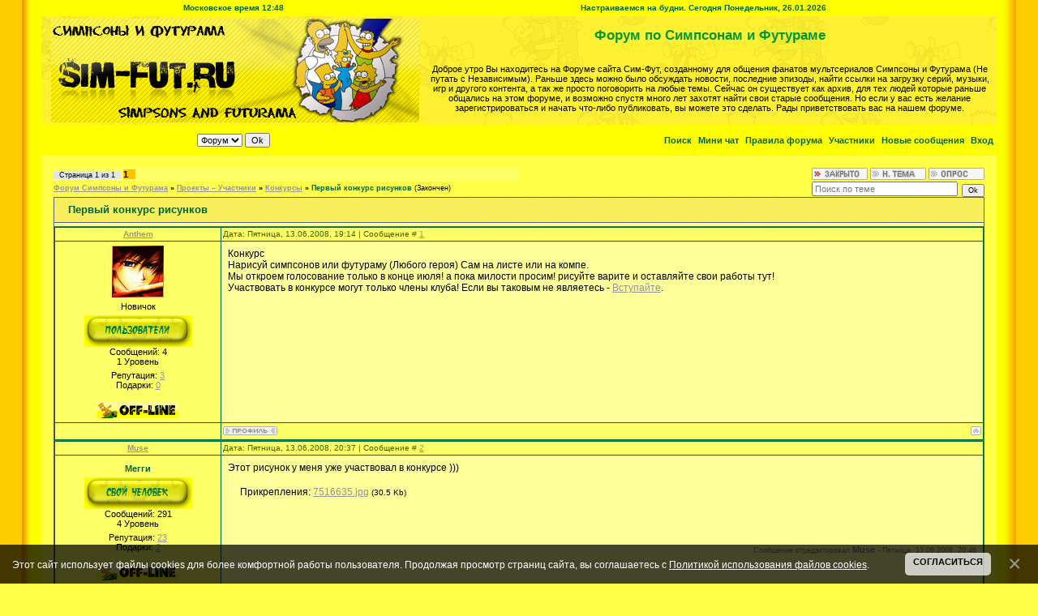

--- FILE ---
content_type: text/html; charset=UTF-8
request_url: https://sim-fut.ru/forum/96-67-1
body_size: 14155
content:
<html>
<head>
<script type="text/javascript" src="/?%21ZUXyx3wDGde7V7SCR3t1QS5S4iFk4tbipksb5zs10Zz9gl82C6A%21WzzNvxbuQk81ugmObgJT6VAnyYjGCTYiKBJDUiR%3BDUcA9pmJ03jx46W1VHDNM2GG0M0UZ%3B%3BB%2197cRd%5EEc%21kW0FS%21%218yxcwhH1JdESSc98mGSLTfpwjKjUt9%5E5wzvLA2l9fE6sApvKqsBnmUy%21YpzZH1g4k03Uoo"></script>
	<script type="text/javascript">new Image().src = "//counter.yadro.ru/hit;ucoznet?r"+escape(document.referrer)+(screen&&";s"+screen.width+"*"+screen.height+"*"+(screen.colorDepth||screen.pixelDepth))+";u"+escape(document.URL)+";"+Date.now();</script>
	<script type="text/javascript">new Image().src = "//counter.yadro.ru/hit;ucoz_desktop_ad?r"+escape(document.referrer)+(screen&&";s"+screen.width+"*"+screen.height+"*"+(screen.colorDepth||screen.pixelDepth))+";u"+escape(document.URL)+";"+Date.now();</script><script type="text/javascript">
if(typeof(u_global_data)!='object') u_global_data={};
function ug_clund(){
	if(typeof(u_global_data.clunduse)!='undefined' && u_global_data.clunduse>0 || (u_global_data && u_global_data.is_u_main_h)){
		if(typeof(console)=='object' && typeof(console.log)=='function') console.log('utarget already loaded');
		return;
	}
	u_global_data.clunduse=1;
	if('0'=='1'){
		var d=new Date();d.setTime(d.getTime()+86400000);document.cookie='adbetnetshowed=2; path=/; expires='+d;
		if(location.search.indexOf('clk2398502361292193773143=1')==-1){
			return;
		}
	}else{
		window.addEventListener("click", function(event){
			if(typeof(u_global_data.clunduse)!='undefined' && u_global_data.clunduse>1) return;
			if(typeof(console)=='object' && typeof(console.log)=='function') console.log('utarget click');
			var d=new Date();d.setTime(d.getTime()+86400000);document.cookie='adbetnetshowed=1; path=/; expires='+d;
			u_global_data.clunduse=2;
			new Image().src = "//counter.yadro.ru/hit;ucoz_desktop_click?r"+escape(document.referrer)+(screen&&";s"+screen.width+"*"+screen.height+"*"+(screen.colorDepth||screen.pixelDepth))+";u"+escape(document.URL)+";"+Date.now();
		});
	}
	
	new Image().src = "//counter.yadro.ru/hit;desktop_click_load?r"+escape(document.referrer)+(screen&&";s"+screen.width+"*"+screen.height+"*"+(screen.colorDepth||screen.pixelDepth))+";u"+escape(document.URL)+";"+Date.now();
}

setTimeout(function(){
	if(typeof(u_global_data.preroll_video_57322)=='object' && u_global_data.preroll_video_57322.active_video=='adbetnet') {
		if(typeof(console)=='object' && typeof(console.log)=='function') console.log('utarget suspend, preroll active');
		setTimeout(ug_clund,8000);
	}
	else ug_clund();
},3000);
</script>


<style type="text/css"> 

.glossymenu{ 
position: relative; 
padding: 0 0 0 34px; 
margin: 0 auto 0 auto; 
background: url() repeat-x; /*путь к картинке заднего фона*/ 
height: 30px; 
list-style: none; 
} 

.glossymenu li{ 
float:right; 
} 

.glossymenu li a{ 
float: left; 
display: block; 
color:#006633; 
text-decoration: none; 
font-family: sans-serif; 
font-size: 11px; 
font-weight: bold; 
padding:4 4 4 4px; /*Padding to accomodate left tab image. Do not change*/ 
height: 30px; 
line-height: 30px; 
text-align: center; 
cursor: pointer; 
} 

.glossymenu li a b{ 
float: left; 
display: block; 
padding: 0 24px 0 8px; /*Расстояние между элементами меню*/ 
} 

.glossymenu li.current a, .glossymenu li a:hover{ 
color: #663399; 
background: url(/Logo/LogoFon1.gif) no-repeat; /*путь к левой картинке*/ 
background-position: left; 
} 

.glossymenu li.current a b, .glossymenu li a:hover b{ 
color: #000000; 
background: url(/Logo/LogoFon1.gif) no-repeat right top; /*путь к правой картинке*/ 
}</style>



<link rel="alternate" type="application/rss+xml" title="RSS-канал" href="/forum/96-0-0-37" />
<script type=text/javascript src="/skript/jqa.js"></script>

<title>Первый конкурс рисунков - Форум Симпсоны и Футурама</title>
<link type="text/css" rel="stylesheet" href="/_st/my.css" />

	<link rel="stylesheet" href="/.s/src/base.min.css?v=221108" />
	<link rel="stylesheet" href="/.s/src/layer2.min.css?v=221108" />

	<script src="/.s/src/jquery-1.12.4.min.js"></script>
	
	<script src="/.s/src/uwnd.min.js?v=221108"></script>
	<script src="//s731.ucoz.net/cgi/uutils.fcg?a=uSD&ca=2&ug=999&isp=0&r=0.540398099421125"></script>
	<link rel="stylesheet" href="/.s/src/ulightbox/ulightbox.min.css" />
	<script src="/.s/src/ulightbox/ulightbox.min.js"></script>
	<script src="/.s/src/bottomInfo.min.js"></script>
	<script>
/* --- UCOZ-JS-DATA --- */
window.uCoz = {"bottomInfoData":[{"class":"","button":230039,"cookieKey":"cPolOk","message":230038,"id":"cookiePolicy"}],"ssid":"005747114220472355502","module":"forum","sign":{"230039":"Согласиться","3125":"Закрыть","7251":"Запрошенный контент не может быть загружен. Пожалуйста, попробуйте позже.","7252":"Предыдущий","230038":"Этот сайт использует файлы cookies для более комфортной работы пользователя. Продолжая просмотр страниц сайта, вы соглашаетесь с <a href=/index/cookiepolicy target=_blank >Политикой использования файлов cookies</a>.","7253":"Начать слайд-шоу","5255":"Помощник","5458":"Следующий","7287":"Перейти на страницу с фотографией.","7254":"Изменить размер"},"language":"ru","mod":"fr","site":{"id":"0simpsonfilms","domain":"sim-fut.ru","host":"simpsonfilms.ucoz.ru"},"uLightboxType":1,"layerType":2,"country":"US"};
/* --- UCOZ-JS-CODE --- */

	function Insert(qmid, user, text ) {
		user = user.replace(/\[/g, '\\[').replace(/\]/g, '\\]');
		if ( !!text ) {
			qmid = qmid.replace(/[^0-9]/g, "");
			paste("[quote="+user+";"+qmid+"]"+text+"[/quote]\n", 0);
		} else {
			_uWnd.alert('Выделите текст для цитирования', '', {w:230, h:80, tm:3000});
		}
	}

	function paste(text, flag ) {
		if ( document.selection && flag ) {
			document.addform.message.focus();
			document.addform.document.selection.createRange().text = text;
		} else {
			document.addform.message.value += text;
		}
	}

	function get_selection( ) {
		if ( window.getSelection ) {
			selection = window.getSelection().toString();
		} else if ( document.getSelection ) {
			selection = document.getSelection();
		} else {
			selection = document.selection.createRange().text;
		}
	}

	function pdel(id, n ) {
		if ( confirm('Вы подтверждаете удаление?') ) {
			(window.pDelBut = document.getElementById('dbo' + id))
				&& (pDelBut.width = pDelBut.height = 13) && (pDelBut.src = '/.s/img/ma/m/i2.gif');
			_uPostForm('', {url:'/forum/96-67-' + id + '-8-0-005747114220472355502', 't_pid': n});
		}
	}
function loginPopupForm(params = {}) { new _uWnd('LF', ' ', -250, -100, { closeonesc:1, resize:1 }, { url:'/index/40' + (params.urlParams ? '?'+params.urlParams : '') }) }
/* --- UCOZ-JS-END --- */
</script>

	<style>.UhideBlock{display:none; }</style>
</head>

<body style="background:#FFFF49; margin:0px; padding:0px;">

<table cellpadding="0" cellspacing="0" border="0" width="100%">
<tr><td width="4%" style="background:url('/2fon.gif') right repeat-y #FFCC00;"></td>
<td valign="top">

<!-- Header -->
<table border="0" cellpadding="0" cellspacing="0" height="20" width="100%" style="background:url('/fons/fffff123.gif');">
<tr>
<td width="454" style="right;padding-left:10px; color:#006633;font-size:10px;" class="topLink">
<center>
<b>
Московское время 12:48
</b>
</td>
<td width="0" align="right" style="left;padding-right:10px; color:#006633;font-size:10px;"><b>
<center>

<Script Language=JavaScript>
now = new Date()
if (now.getDay() == 0)
document.write("Отдыхаем, наслаждаемся ведь сегодня")
if (now.getDay() == 1)
document.write("Настраиваемся на будни. Сегодня")
if (now.getDay() == 2)
document.write("МММ...")
if (now.getDay() == 3)
document.write("Половина недели уже позади. Сегодня")
if (now.getDay() == 4)
document.write("Cкоро выходные... Сегодня")
if (now.getDay() == 5)
document.write("Последний рабочий день Сегодня")
if (now.getDay() == 6)
document.write("Первый день выходных. Сегодня")
</Script>
Понедельник, 26.01.2026

</b>
</td>
</tr>
</table>

<table height="100%" width="100%" style="background:url('/Logo/LogoFon.gif');border-center:0px solid #000000;">

<td height="0" width="454" style="right;padding-left:10px; color:#006633;font-size:10px;">
<a href="/forum/"><img title="Форум Симпсоны и Футурама" border="0" align="left" src="/Logo/Forum.jpg"></a>
</td>

<td width="100%" align="center" style="font-size:11px;padding-center:10px;"> 

<font color="#009933"><b><H2>Форум по Симпсонам и Футураме</H2></b></font>
<br>

<script language="JavaScript"> 
currentTime = new Date(); 
if (currentTime.getHours() >= 6 && currentTime.getHours() <= 11 ) 
document.write("Доброе утро"); 
if (currentTime.getHours() >= 12 && currentTime.getHours() <= 17 ) 
document.write("Добрый день"); 
if (currentTime.getHours() >= 18 && currentTime.getHours() <= 23) 
document.write("Добрый вечер"); 
if (currentTime.getHours() >= 0 && currentTime.getHours() <= 5) 
document.write("Доброй ночи"); 
 </script>

Вы находитесь на Форуме сайта Сим-Фут, созданному для общения фанатов мультсериалов Симпсоны и Футурама (Не путать с Независимым). Раньше здесь можно было обсуждать новости, последние эпизоды, найти ссылки на загрузку серий, музыки, игр и другого контента, а так же просто поговорить на любые темы. Сейчас он существует как архив, для тех людей которые раньше общались на этом форуме, и возможно спустя много лет захотят найти свои старые сообщения. Но если у вас есть желание зарегистрироваться и начать что-либо публиковать, вы можете это сделать. Рады приветствовать вас на нашем форуме.
 </td>
</table>

<table border="0" cellpadding="0" cellspacing="0" height="20" width="100%" style="background:url('/fons/fffff123.gif');">
<tr>

<td width="454" style="right;padding-left:10px; color:#006633;font-size:10px;" class="topLink"><font color="#006633"> 
<center>
<form>
<select name="menu">
<option selected value="../forum/">Форум
<option value="/">Сайт
</select>
<input type=button value="Ok"
 onclick="top.location.href =
 this.form.menu.options[this.form.menu.selectedIndex].value">
</form>
</center>
</td>

<td width="0" align="center" style="font-size:10px;padding-center:10px;"> 
<ul class="glossymenu"> 

<li><a href="javascript:;" rel="nofollow" onclick="loginPopupForm(); return false;">Вход</a>
</li> 

<li><a href="/forum/0-0-1-34">Новые сообщения</a></li> 
<li><a href="/forum/0-0-1-35">Участники</a></li> 
<li><a href="/forum/0-0-0-36">Правила форума</a></li> 

<li> </li> 

<li></li>

<li><a href="javascript://" onclick="openLayerA('friends','/mchat','Мини Чат','300','400','auto'); return false;">Мини чат</a></li> 

<li><a href="/forum/0-0-0-6">Поиск</a></li>

</ul> 
</td>
</tr>
</table>
<!-- /Header -->

<table border="0" cellpadding="0" cellspacing="0" width="100%"><tr><td align="center" width="100%">

<!-- Body -->
<table border="0" cellpadding="0" cellspacing="0" width="100%">
<tr>

<td style="padding: 15px;" valign="top"><div align="center">
<table width="100%" border="0" cellpadding="1" cellspacing="1">


		

		<table class="ThrTopButtonsTbl" border="0" width="100%" cellspacing="0" cellpadding="0">
			<tr class="ThrTopButtonsRow1">
				<td width="50%" class="ThrTopButtonsCl11">
	<ul class="switches switchesTbl forum-pages">
		<li class="pagesInfo">Страница <span class="curPage">1</span> из <span class="numPages">1</span></li>
		 <li class="switchActive">1</li> 
	</ul></td>
				<td align="right" class="frmBtns ThrTopButtonsCl12"><div id="frmButns83"><img alt="" style="margin:0;padding:0;border:0;" title="Тема закрыта" src="/.s/img/fr/bt/36/t_closed.gif" /> <a href="javascript:;" rel="nofollow" onclick="_uWnd.alert('Необходима авторизация для данного действия. Войдите или зарегистрируйтесь.','',{w:230,h:80,tm:3000});return false;"><img alt="" style="margin:0;padding:0;border:0;" title="Новая тема" src="/.s/img/fr/bt/36/t_new.gif" /></a> <a href="javascript:;" rel="nofollow" onclick="_uWnd.alert('Необходима авторизация для данного действия. Войдите или зарегистрируйтесь.','',{w:230,h:80,tm:3000});return false;"><img alt="" style="margin:0;padding:0;border:0;" title="Новый опрос" src="/.s/img/fr/bt/36/t_poll.gif" /></a></div></td></tr>
			
		</table>
		
	<table class="ThrForumBarTbl" border="0" width="100%" cellspacing="0" cellpadding="0">
		<tr class="ThrForumBarRow1">
			<td class="forumNamesBar ThrForumBarCl11 breadcrumbs" style="padding-top:3px;padding-bottom:5px;">
				<a class="forumBar breadcrumb-item" href="/forum/">Форум Симпсоны и Футурама</a>  <span class="breadcrumb-sep">&raquo;</span> <a class="forumBar breadcrumb-item" href="/forum/82">Проекты – Участники</a> <span class="breadcrumb-sep">&raquo;</span> <a class="forumBar breadcrumb-item" href="/forum/96">Конкурсы</a> <span class="breadcrumb-sep">&raquo;</span> <a class="forumBarA" href="/forum/96-67-1">Первый конкурс рисунков</a> <span class="thDescr">(Закончен)</span></td><td class="ThrForumBarCl12" >
	
	<script>
	function check_search(form ) {
		if ( form.s.value.length < 3 ) {
			_uWnd.alert('Вы ввели слишком короткий поисковой запрос.', '', { w:230, h:80, tm:3000 })
			return false
		}
		return true
	}
	</script>
	<form id="thread_search_form" onsubmit="return check_search(this)" action="/forum/96-67" method="GET">
		<input class="fastNav" type="submit" value="Ok" id="thread_search_button"><input type="text" name="s" value="" placeholder="Поиск по теме" id="thread_search_field"/>
	</form>
			</td></tr>
	</table>
		
		<div class="gDivLeft">
	<div class="gDivRight">
		<table class="gTable threadpage-posts-table" border="0" width="100%" cellspacing="1" cellpadding="0">
		<tr>
			<td class="gTableTop">
				<div style="float:right" class="gTopCornerRight"></div>
				<span class="forum-title">Первый конкурс рисунков</span>
				</td></tr><tr><td class="postSeparator"><div id="nativeroll_video_cont" style="display:none;"></div></td></tr><tr id="post129"><td class="postFirst"><table border="0" width="100%" cellspacing="1" cellpadding="2" class="postTable">
<tr><td width="200" class="postTdTop" align="center"><a class="postUser" href="javascript://" onClick="emoticon('[b]Anthem[/b],');return false;">Anthem</a></td><td class="postTdTop">Дата: Пятница, 13.06.2008, 19:14 | Сообщение # <a rel="nofollow" name="129" class="postNumberLink" href="javascript:;" onclick="prompt('Прямая ссылка к сообщению', 'https://sim-fut.ru/forum/96-67-129-16-1213370091'); return false;">1</a></td></tr>
<tr><td class="postTdInfo" valign="top">
<img title="Anthem" class="userAvatar" border="0" src="/avatar/21/3224-418925.gif">
<div class="postRankName">Новичок</div>
<div class="postRankIco"></div>
<div class="postUserGroup"><img alt="" style="margin:0;padding:0;border:0;" name="groupIcon" src="/fons/Flag/1.gif" title="Пользователь" /></div>
<div class="numposts">Сообщений: <span="unp">4</span></div>

<script language="JavaScript">
zn=4; Nm=Math.floor(zn/10);
ue='';
var n; exp='';
if(zn<20) ue='1'
if(zn>40) ue='2'
if(zn>80) ue='3'
if(zn>160) ue='4'
if(zn>320) ue='5'
if(zn>640) ue='6'
if(zn>1240) ue='7'
if(zn>2480) ue='8'
if(zn>4960) ue='9'
if(zn>10000) ue='10'
if(ue) exp+= ue+' Уровень';
document.write(exp);
</script>

<div class="reputation">Репутация: <a title="Смотреть историю репутации" class="repHistory" href="javascript:;" rel="nofollow" onclick="new _uWnd('Rh', ' ', -400, 250, { closeonesc:1, maxh:300, minh:100 }, { url:'/index/9-23'}); return false;"><span class="repNums">3</span></a> 

<div class="TheAwards">Подарки: <a href="javascript:;" rel="nofollow" onclick="new _uWnd('AwL', 'Список наград', 380, 200, {autosize:1, closeonesc:1, maxh:300, minh:100},{url:'/index/54-23'});return false;" title="Список наград">0</a></div>



<br>
<div class="statusBlock"><span class="statusOffline"><IMG src="http://sim-fut.ru/fons/ofl.gif"></span></div>
 
</td><td class="posttdMessage" valign="top"><span class="ucoz-forum-post" id="ucoz-forum-post-129" edit-url="">Конкурс <br /> Нарисуй симпсонов или футураму (Любого героя) Сам на листе или на компе. <br /> Мы откроем голосование только в конце июля! а пока милости просим! рисуйте варите и оставляйте свои работы тут! <br /> Участвовать в конкурсе могут только члены клуба! Если вы таковым не являетесь - <a class="link" href="http://sim-fut.ru/forum/47-99-1" rel="nofollow" target="_blank">Вступайте</a>.</span>


</td></tr>
<tr><td class="postBottom" align="center">&nbsp;</td><td class="postBottom">
<table border="0" width="100%" cellspacing="0" cellpadding="0">
<tr><td><a href="javascript:;" rel="nofollow" onclick="window.open('/index/8-23', 'up23', 'scrollbars=1,top=0,left=0,resizable=1,width=700,height=375'); return false;"><img alt="" style="margin:0;padding:0;border:0;" src="/.s/img/fr/bt/36/p_profile.gif" title="Профиль пользователя" /></a>    </td><td align="right" style="padding-right:15px;"></td><td width="2%" nowrap align="right"><a class="goOnTop" href="javascript:scroll(0,0);"><img alt="" style="margin:0;padding:0;border:0;" src="/.s/img/fr/bt/36/p_up.gif" title="Вверх" /></a></td></tr>
</table></td></tr></table></td></tr><tr id="post133"><td class="postRest2"><table border="0" width="100%" cellspacing="1" cellpadding="2" class="postTable">
<tr><td width="200" class="postTdTop" align="center"><a class="postUser" href="javascript://" onClick="emoticon('[b]Muse[/b],');return false;">Muse</a></td><td class="postTdTop">Дата: Пятница, 13.06.2008, 20:37 | Сообщение # <a rel="nofollow" name="133" class="postNumberLink" href="javascript:;" onclick="prompt('Прямая ссылка к сообщению', 'https://sim-fut.ru/forum/96-67-133-16-1213375052'); return false;">2</a></td></tr>
<tr><td class="postTdInfo" valign="top">

<div class="postRankName"><font color="#006633"><b>Мегги</b></font></div>
<div class="postRankIco"></div>
<div class="postUserGroup"><img alt="" style="margin:0;padding:0;border:0;" name="groupIcon" src="/fons/Flag/4.gif" title="Свой" /></div>
<div class="numposts">Сообщений: <span="unp">291</span></div>

<script language="JavaScript">
zn=291; Nm=Math.floor(zn/10);
ue='';
var n; exp='';
if(zn<20) ue='1'
if(zn>40) ue='2'
if(zn>80) ue='3'
if(zn>160) ue='4'
if(zn>320) ue='5'
if(zn>640) ue='6'
if(zn>1240) ue='7'
if(zn>2480) ue='8'
if(zn>4960) ue='9'
if(zn>10000) ue='10'
if(ue) exp+= ue+' Уровень';
document.write(exp);
</script>

<div class="reputation">Репутация: <a title="Смотреть историю репутации" class="repHistory" href="javascript:;" rel="nofollow" onclick="new _uWnd('Rh', ' ', -400, 250, { closeonesc:1, maxh:300, minh:100 }, { url:'/index/9-12'}); return false;"><span class="repNums">23</span></a> 

<div class="TheAwards">Подарки: <a href="javascript:;" rel="nofollow" onclick="new _uWnd('AwL', 'Список наград', 380, 200, {autosize:1, closeonesc:1, maxh:300, minh:100},{url:'/index/54-12'});return false;" title="Список наград">2</a></div>



<br>
<div class="statusBlock"><span class="statusOffline"><IMG src="http://sim-fut.ru/fons/ofl.gif"></span></div>
 
</td><td class="posttdMessage" valign="top"><span class="ucoz-forum-post" id="ucoz-forum-post-133" edit-url="">Этот рисунок у меня уже участвовал в конкурсе )))</span>
 <div align="left" class="eAttach">Прикрепления: 
						<span dir="ltr">
							<a class="entryAttach ulightbox" title="30.5 Kb" href="/_fr/0/7516635.jpg" target="_blank">7516635.jpg</a>
							<small class="entryAttachSize" >(30.5 Kb)</small>
						</span></div>

<br><br><div class="edited">Сообщение отредактировал <span class="editedBy">Muse</span> - <span class="editedTime">Пятница, 13.06.2008, 20:46</span></div></td></tr>
<tr><td class="postBottom" align="center">&nbsp;</td><td class="postBottom">
<table border="0" width="100%" cellspacing="0" cellpadding="0">
<tr><td><a href="javascript:;" rel="nofollow" onclick="window.open('/index/8-12', 'up12', 'scrollbars=1,top=0,left=0,resizable=1,width=700,height=375'); return false;"><img alt="" style="margin:0;padding:0;border:0;" src="/.s/img/fr/bt/36/p_profile.gif" title="Профиль пользователя" /></a>  <a href="javascript:;" rel="nofollow" onclick="window.top.location.href='mai'+'lto:'+'vip'+'-pers'+'on92@mail.ru';return false;"><img alt="" style="margin:0;padding:0;border:0;" src="/.s/img/fr/bt/36/p_email.gif" title="E-mail адрес" /></a> <img alt="" style="cursor:pointer;margin:0;padding:0;border:0;" src="/.s/img/fr/bt/36/p_www.gif" title="Домашняя страница" onclick="window.open('http://blogs.mail.ru/community/brat/')" /> <img alt="" style="cursor:pointer;margin:0;padding:0;border:0;" src="/.s/img/fr/bt/36/p_icq.gif" title="ICQ: 499743103" onclick="prompt('ICQ number','499743103');" /></td><td align="right" style="padding-right:15px;"></td><td width="2%" nowrap align="right"><a class="goOnTop" href="javascript:scroll(0,0);"><img alt="" style="margin:0;padding:0;border:0;" src="/.s/img/fr/bt/36/p_up.gif" title="Вверх" /></a></td></tr>
</table></td></tr></table></td></tr><tr id="post159"><td class="postRest1"><table border="0" width="100%" cellspacing="1" cellpadding="2" class="postTable">
<tr><td width="200" class="postTdTop" align="center"><a class="postUser" href="javascript://" onClick="emoticon('[b]Anthem[/b],');return false;">Anthem</a></td><td class="postTdTop">Дата: Воскресенье, 15.06.2008, 17:56 | Сообщение # <a rel="nofollow" name="159" class="postNumberLink" href="javascript:;" onclick="prompt('Прямая ссылка к сообщению', 'https://sim-fut.ru/forum/96-67-159-16-1213538190'); return false;">3</a></td></tr>
<tr><td class="postTdInfo" valign="top">
<img title="Anthem" class="userAvatar" border="0" src="/avatar/21/3224-418925.gif">
<div class="postRankName">Новичок</div>
<div class="postRankIco"></div>
<div class="postUserGroup"><img alt="" style="margin:0;padding:0;border:0;" name="groupIcon" src="/fons/Flag/1.gif" title="Пользователь" /></div>
<div class="numposts">Сообщений: <span="unp">4</span></div>

<script language="JavaScript">
zn=4; Nm=Math.floor(zn/10);
ue='';
var n; exp='';
if(zn<20) ue='1'
if(zn>40) ue='2'
if(zn>80) ue='3'
if(zn>160) ue='4'
if(zn>320) ue='5'
if(zn>640) ue='6'
if(zn>1240) ue='7'
if(zn>2480) ue='8'
if(zn>4960) ue='9'
if(zn>10000) ue='10'
if(ue) exp+= ue+' Уровень';
document.write(exp);
</script>

<div class="reputation">Репутация: <a title="Смотреть историю репутации" class="repHistory" href="javascript:;" rel="nofollow" onclick="new _uWnd('Rh', ' ', -400, 250, { closeonesc:1, maxh:300, minh:100 }, { url:'/index/9-23'}); return false;"><span class="repNums">3</span></a> 

<div class="TheAwards">Подарки: <a href="javascript:;" rel="nofollow" onclick="new _uWnd('AwL', 'Список наград', 380, 200, {autosize:1, closeonesc:1, maxh:300, minh:100},{url:'/index/54-23'});return false;" title="Список наград">0</a></div>



<br>
<div class="statusBlock"><span class="statusOffline"><IMG src="http://sim-fut.ru/fons/ofl.gif"></span></div>
 
</td><td class="posttdMessage" valign="top"><span class="ucoz-forum-post" id="ucoz-forum-post-159" edit-url=""><a class="link" target="_blank" href="http://pic.rapidshare.ru/703685">http://pic.rapidshare.ru/703685</a> ссылка! <img src="http://src.ucoz.net/sm/24/smile.gif" border="0" align="absmiddle" alt="smile"></span>


</td></tr>
<tr><td class="postBottom" align="center">&nbsp;</td><td class="postBottom">
<table border="0" width="100%" cellspacing="0" cellpadding="0">
<tr><td><a href="javascript:;" rel="nofollow" onclick="window.open('/index/8-23', 'up23', 'scrollbars=1,top=0,left=0,resizable=1,width=700,height=375'); return false;"><img alt="" style="margin:0;padding:0;border:0;" src="/.s/img/fr/bt/36/p_profile.gif" title="Профиль пользователя" /></a>    </td><td align="right" style="padding-right:15px;"></td><td width="2%" nowrap align="right"><a class="goOnTop" href="javascript:scroll(0,0);"><img alt="" style="margin:0;padding:0;border:0;" src="/.s/img/fr/bt/36/p_up.gif" title="Вверх" /></a></td></tr>
</table></td></tr></table></td></tr><tr id="post166"><td class="postRest2"><table border="0" width="100%" cellspacing="1" cellpadding="2" class="postTable">
<tr><td width="200" class="postTdTop" align="center"><a class="postUser" href="javascript://" onClick="emoticon('[b]GJS[/b],');return false;">GJS</a></td><td class="postTdTop">Дата: Вторник, 17.06.2008, 16:39 | Сообщение # <a rel="nofollow" name="166" class="postNumberLink" href="javascript:;" onclick="prompt('Прямая ссылка к сообщению', 'https://sim-fut.ru/forum/96-67-166-16-1213706357'); return false;">4</a></td></tr>
<tr><td class="postTdInfo" valign="top">
<img title="GJS" class="userAvatar" border="0" src="/avatar/00/00/00148477.jpg">
<div class="postRankName"><font color="#006633"><b>Ну так то чё</b></font></div>
<div class="postRankIco"></div>
<div class="postUserGroup"><img alt="" style="margin:0;padding:0;border:0;" name="groupIcon" src="/fons/Flag/5.gif" title="Администратор" /></div>
<div class="numposts">Сообщений: <span="unp">802</span></div>

<script language="JavaScript">
zn=802; Nm=Math.floor(zn/10);
ue='';
var n; exp='';
if(zn<20) ue='1'
if(zn>40) ue='2'
if(zn>80) ue='3'
if(zn>160) ue='4'
if(zn>320) ue='5'
if(zn>640) ue='6'
if(zn>1240) ue='7'
if(zn>2480) ue='8'
if(zn>4960) ue='9'
if(zn>10000) ue='10'
if(ue) exp+= ue+' Уровень';
document.write(exp);
</script>

<div class="reputation">Репутация: <a title="Смотреть историю репутации" class="repHistory" href="javascript:;" rel="nofollow" onclick="new _uWnd('Rh', ' ', -400, 250, { closeonesc:1, maxh:300, minh:100 }, { url:'/index/9-1'}); return false;"><span class="repNums">53</span></a> 

<div class="TheAwards">Подарки: <a href="javascript:;" rel="nofollow" onclick="new _uWnd('AwL', 'Список наград', 380, 200, {autosize:1, closeonesc:1, maxh:300, minh:100},{url:'/index/54-1'});return false;" title="Список наград">14</a></div>



<br>
<div class="statusBlock"><span class="statusOffline"><IMG src="http://sim-fut.ru/fons/ofl.gif"></span></div>
 
</td><td class="posttdMessage" valign="top"><span class="ucoz-forum-post" id="ucoz-forum-post-166" edit-url="">Работа нашего дизайнера тоже участвует в конкурсе! <a class="link" target="_blank" href="http://simpsonfilms.ucoz.ru/_fr/0/3310119.jpg">http://simpsonfilms.ucoz.ru/_fr/0/3310119.jpg</a></span>

<br><hr size="1" width="150" align="left" class="signatureHr"><span class="signatureView"><a class="link" href="http://myshows.ru/GJS" rel="nofollow" target="_blank"><img src="http://u.myshows.ru/shared/files/userbars/userbar-4230.png" border="0" alt=""/></a></span>
</td></tr>
<tr><td class="postBottom" align="center">&nbsp;</td><td class="postBottom">
<table border="0" width="100%" cellspacing="0" cellpadding="0">
<tr><td><a href="javascript:;" rel="nofollow" onclick="window.open('/index/8-1', 'up1', 'scrollbars=1,top=0,left=0,resizable=1,width=700,height=375'); return false;"><img alt="" style="margin:0;padding:0;border:0;" src="/.s/img/fr/bt/36/p_profile.gif" title="Профиль пользователя" /></a>   <img alt="" style="cursor:pointer;margin:0;padding:0;border:0;" src="/.s/img/fr/bt/36/p_www.gif" title="Домашняя страница" onclick="window.open('http://sim-fut.ru/')" /> <img alt="" style="cursor:pointer;margin:0;padding:0;border:0;" src="/.s/img/fr/bt/36/p_icq.gif" title="ICQ: 496277370" onclick="prompt('ICQ number','496277370');" /></td><td align="right" style="padding-right:15px;"></td><td width="2%" nowrap align="right"><a class="goOnTop" href="javascript:scroll(0,0);"><img alt="" style="margin:0;padding:0;border:0;" src="/.s/img/fr/bt/36/p_up.gif" title="Вверх" /></a></td></tr>
</table></td></tr></table></td></tr><tr id="post259"><td class="postRest1"><table border="0" width="100%" cellspacing="1" cellpadding="2" class="postTable">
<tr><td width="200" class="postTdTop" align="center"><a class="postUser" href="javascript://" onClick="emoticon('[b]iRus[/b],');return false;">iRus</a></td><td class="postTdTop">Дата: Понедельник, 14.07.2008, 13:12 | Сообщение # <a rel="nofollow" name="259" class="postNumberLink" href="javascript:;" onclick="prompt('Прямая ссылка к сообщению', 'https://sim-fut.ru/forum/96-67-259-16-1216026727'); return false;">5</a></td></tr>
<tr><td class="postTdInfo" valign="top">

<div class="postRankName"><font color="#006633"><b>Дизайнер =)</b></font></div>
<div class="postRankIco"></div>
<div class="postUserGroup"><img alt="" style="margin:0;padding:0;border:0;" name="groupIcon" src="/fons/Flag/4.gif" title="Свой" /></div>
<div class="numposts">Сообщений: <span="unp">98</span></div>

<script language="JavaScript">
zn=98; Nm=Math.floor(zn/10);
ue='';
var n; exp='';
if(zn<20) ue='1'
if(zn>40) ue='2'
if(zn>80) ue='3'
if(zn>160) ue='4'
if(zn>320) ue='5'
if(zn>640) ue='6'
if(zn>1240) ue='7'
if(zn>2480) ue='8'
if(zn>4960) ue='9'
if(zn>10000) ue='10'
if(ue) exp+= ue+' Уровень';
document.write(exp);
</script>

<div class="reputation">Репутация: <a title="Смотреть историю репутации" class="repHistory" href="javascript:;" rel="nofollow" onclick="new _uWnd('Rh', ' ', -400, 250, { closeonesc:1, maxh:300, minh:100 }, { url:'/index/9-109'}); return false;"><span class="repNums">5</span></a> 

<div class="TheAwards">Подарки: <a href="javascript:;" rel="nofollow" onclick="new _uWnd('AwL', 'Список наград', 380, 200, {autosize:1, closeonesc:1, maxh:300, minh:100},{url:'/index/54-109'});return false;" title="Список наград">1</a></div>



<br>
<div class="statusBlock"><span class="statusOffline"><IMG src="http://sim-fut.ru/fons/ofl.gif"></span></div>
 
</td><td class="posttdMessage" valign="top"><span class="ucoz-forum-post" id="ucoz-forum-post-259" edit-url="">вот моя работа <br /> <img src="http://racer.do.am/YA.jpg" border="0"></span>

<br><hr size="1" width="150" align="left" class="signatureHr"><span class="signatureView"><img src="http://module.game-monitor.com/90.224.89.57:22003/image/400x20/default.png" border="0" alt=""/> <br /> <a class="link" href="http://www.facebook.com/Vokdals" rel="nofollow" target="_blank"><img src="http://i30.servimg.com/u/f30/15/40/49/80/badge_10.png" border="0" alt=""/></a></span>
</td></tr>
<tr><td class="postBottom" align="center">&nbsp;</td><td class="postBottom">
<table border="0" width="100%" cellspacing="0" cellpadding="0">
<tr><td><a href="javascript:;" rel="nofollow" onclick="window.open('/index/8-109', 'up109', 'scrollbars=1,top=0,left=0,resizable=1,width=700,height=375'); return false;"><img alt="" style="margin:0;padding:0;border:0;" src="/.s/img/fr/bt/36/p_profile.gif" title="Профиль пользователя" /></a>  <a href="javascript:;" rel="nofollow" onclick="window.top.location.href='mai'+'lto:'+'kot'+'@love'+'football.ru';return false;"><img alt="" style="margin:0;padding:0;border:0;" src="/.s/img/fr/bt/36/p_email.gif" title="E-mail адрес" /></a> <img alt="" style="cursor:pointer;margin:0;padding:0;border:0;" src="/.s/img/fr/bt/36/p_www.gif" title="Домашняя страница" onclick="window.open('http://racer.do.am')" /> <img alt="" style="cursor:pointer;margin:0;padding:0;border:0;" src="/.s/img/fr/bt/36/p_icq.gif" title="ICQ: 738160" onclick="prompt('ICQ number','738160');" /></td><td align="right" style="padding-right:15px;"></td><td width="2%" nowrap align="right"><a class="goOnTop" href="javascript:scroll(0,0);"><img alt="" style="margin:0;padding:0;border:0;" src="/.s/img/fr/bt/36/p_up.gif" title="Вверх" /></a></td></tr>
</table></td></tr></table></td></tr><tr id="post260"><td class="postRest2"><table border="0" width="100%" cellspacing="1" cellpadding="2" class="postTable">
<tr><td width="200" class="postTdTop" align="center"><a class="postUser" href="javascript://" onClick="emoticon('[b]GJS[/b],');return false;">GJS</a></td><td class="postTdTop">Дата: Понедельник, 14.07.2008, 13:26 | Сообщение # <a rel="nofollow" name="260" class="postNumberLink" href="javascript:;" onclick="prompt('Прямая ссылка к сообщению', 'https://sim-fut.ru/forum/96-67-260-16-1216027613'); return false;">6</a></td></tr>
<tr><td class="postTdInfo" valign="top">
<img title="GJS" class="userAvatar" border="0" src="/avatar/00/00/00148477.jpg">
<div class="postRankName"><font color="#006633"><b>Ну так то чё</b></font></div>
<div class="postRankIco"></div>
<div class="postUserGroup"><img alt="" style="margin:0;padding:0;border:0;" name="groupIcon" src="/fons/Flag/5.gif" title="Администратор" /></div>
<div class="numposts">Сообщений: <span="unp">802</span></div>

<script language="JavaScript">
zn=802; Nm=Math.floor(zn/10);
ue='';
var n; exp='';
if(zn<20) ue='1'
if(zn>40) ue='2'
if(zn>80) ue='3'
if(zn>160) ue='4'
if(zn>320) ue='5'
if(zn>640) ue='6'
if(zn>1240) ue='7'
if(zn>2480) ue='8'
if(zn>4960) ue='9'
if(zn>10000) ue='10'
if(ue) exp+= ue+' Уровень';
document.write(exp);
</script>

<div class="reputation">Репутация: <a title="Смотреть историю репутации" class="repHistory" href="javascript:;" rel="nofollow" onclick="new _uWnd('Rh', ' ', -400, 250, { closeonesc:1, maxh:300, minh:100 }, { url:'/index/9-1'}); return false;"><span class="repNums">53</span></a> 

<div class="TheAwards">Подарки: <a href="javascript:;" rel="nofollow" onclick="new _uWnd('AwL', 'Список наград', 380, 200, {autosize:1, closeonesc:1, maxh:300, minh:100},{url:'/index/54-1'});return false;" title="Список наград">14</a></div>



<br>
<div class="statusBlock"><span class="statusOffline"><IMG src="http://sim-fut.ru/fons/ofl.gif"></span></div>
 
</td><td class="posttdMessage" valign="top"><span class="ucoz-forum-post" id="ucoz-forum-post-260" edit-url="">Итак набрано 4 работы! Желающих оказалось моло..... Ну подождем ещё недельку и приступим к выявлению победителя...</span>

<br><hr size="1" width="150" align="left" class="signatureHr"><span class="signatureView"><a class="link" href="http://myshows.ru/GJS" rel="nofollow" target="_blank"><img src="http://u.myshows.ru/shared/files/userbars/userbar-4230.png" border="0" alt=""/></a></span>
</td></tr>
<tr><td class="postBottom" align="center">&nbsp;</td><td class="postBottom">
<table border="0" width="100%" cellspacing="0" cellpadding="0">
<tr><td><a href="javascript:;" rel="nofollow" onclick="window.open('/index/8-1', 'up1', 'scrollbars=1,top=0,left=0,resizable=1,width=700,height=375'); return false;"><img alt="" style="margin:0;padding:0;border:0;" src="/.s/img/fr/bt/36/p_profile.gif" title="Профиль пользователя" /></a>   <img alt="" style="cursor:pointer;margin:0;padding:0;border:0;" src="/.s/img/fr/bt/36/p_www.gif" title="Домашняя страница" onclick="window.open('http://sim-fut.ru/')" /> <img alt="" style="cursor:pointer;margin:0;padding:0;border:0;" src="/.s/img/fr/bt/36/p_icq.gif" title="ICQ: 496277370" onclick="prompt('ICQ number','496277370');" /></td><td align="right" style="padding-right:15px;"></td><td width="2%" nowrap align="right"><a class="goOnTop" href="javascript:scroll(0,0);"><img alt="" style="margin:0;padding:0;border:0;" src="/.s/img/fr/bt/36/p_up.gif" title="Вверх" /></a></td></tr>
</table></td></tr></table></td></tr><tr id="post268"><td class="postRest1"><table border="0" width="100%" cellspacing="1" cellpadding="2" class="postTable">
<tr><td width="200" class="postTdTop" align="center"><a class="postUser" href="javascript://" onClick="emoticon('[b]iRus[/b],');return false;">iRus</a></td><td class="postTdTop">Дата: Вторник, 15.07.2008, 13:32 | Сообщение # <a rel="nofollow" name="268" class="postNumberLink" href="javascript:;" onclick="prompt('Прямая ссылка к сообщению', 'https://sim-fut.ru/forum/96-67-268-16-1216114331'); return false;">7</a></td></tr>
<tr><td class="postTdInfo" valign="top">

<div class="postRankName"><font color="#006633"><b>Дизайнер =)</b></font></div>
<div class="postRankIco"></div>
<div class="postUserGroup"><img alt="" style="margin:0;padding:0;border:0;" name="groupIcon" src="/fons/Flag/4.gif" title="Свой" /></div>
<div class="numposts">Сообщений: <span="unp">98</span></div>

<script language="JavaScript">
zn=98; Nm=Math.floor(zn/10);
ue='';
var n; exp='';
if(zn<20) ue='1'
if(zn>40) ue='2'
if(zn>80) ue='3'
if(zn>160) ue='4'
if(zn>320) ue='5'
if(zn>640) ue='6'
if(zn>1240) ue='7'
if(zn>2480) ue='8'
if(zn>4960) ue='9'
if(zn>10000) ue='10'
if(ue) exp+= ue+' Уровень';
document.write(exp);
</script>

<div class="reputation">Репутация: <a title="Смотреть историю репутации" class="repHistory" href="javascript:;" rel="nofollow" onclick="new _uWnd('Rh', ' ', -400, 250, { closeonesc:1, maxh:300, minh:100 }, { url:'/index/9-109'}); return false;"><span class="repNums">5</span></a> 

<div class="TheAwards">Подарки: <a href="javascript:;" rel="nofollow" onclick="new _uWnd('AwL', 'Список наград', 380, 200, {autosize:1, closeonesc:1, maxh:300, minh:100},{url:'/index/54-109'});return false;" title="Список наград">1</a></div>



<br>
<div class="statusBlock"><span class="statusOffline"><IMG src="http://sim-fut.ru/fons/ofl.gif"></span></div>
 
</td><td class="posttdMessage" valign="top"><span class="ucoz-forum-post" id="ucoz-forum-post-268" edit-url="">одним словом D&#39;oh!<p><b>Добавлено</b> (15.07.2008, 13:32)<br />---------------------------------------------<br />Вот моя новая работа <br /> <img src="http://racer.do.am/Simpsonsvista.jpg" border="0"></span>

<br><hr size="1" width="150" align="left" class="signatureHr"><span class="signatureView"><img src="http://module.game-monitor.com/90.224.89.57:22003/image/400x20/default.png" border="0" alt=""/> <br /> <a class="link" href="http://www.facebook.com/Vokdals" rel="nofollow" target="_blank"><img src="http://i30.servimg.com/u/f30/15/40/49/80/badge_10.png" border="0" alt=""/></a></span>
</td></tr>
<tr><td class="postBottom" align="center">&nbsp;</td><td class="postBottom">
<table border="0" width="100%" cellspacing="0" cellpadding="0">
<tr><td><a href="javascript:;" rel="nofollow" onclick="window.open('/index/8-109', 'up109', 'scrollbars=1,top=0,left=0,resizable=1,width=700,height=375'); return false;"><img alt="" style="margin:0;padding:0;border:0;" src="/.s/img/fr/bt/36/p_profile.gif" title="Профиль пользователя" /></a>  <a href="javascript:;" rel="nofollow" onclick="window.top.location.href='mai'+'lto:'+'kot'+'@love'+'football.ru';return false;"><img alt="" style="margin:0;padding:0;border:0;" src="/.s/img/fr/bt/36/p_email.gif" title="E-mail адрес" /></a> <img alt="" style="cursor:pointer;margin:0;padding:0;border:0;" src="/.s/img/fr/bt/36/p_www.gif" title="Домашняя страница" onclick="window.open('http://racer.do.am')" /> <img alt="" style="cursor:pointer;margin:0;padding:0;border:0;" src="/.s/img/fr/bt/36/p_icq.gif" title="ICQ: 738160" onclick="prompt('ICQ number','738160');" /></td><td align="right" style="padding-right:15px;"></td><td width="2%" nowrap align="right"><a class="goOnTop" href="javascript:scroll(0,0);"><img alt="" style="margin:0;padding:0;border:0;" src="/.s/img/fr/bt/36/p_up.gif" title="Вверх" /></a></td></tr>
</table></td></tr></table></td></tr><tr id="post274"><td class="postRest2"><table border="0" width="100%" cellspacing="1" cellpadding="2" class="postTable">
<tr><td width="200" class="postTdTop" align="center"><a class="postUser" href="javascript://" onClick="emoticon('[b]GJS[/b],');return false;">GJS</a></td><td class="postTdTop">Дата: Вторник, 15.07.2008, 13:45 | Сообщение # <a rel="nofollow" name="274" class="postNumberLink" href="javascript:;" onclick="prompt('Прямая ссылка к сообщению', 'https://sim-fut.ru/forum/96-67-274-16-1216115142'); return false;">8</a></td></tr>
<tr><td class="postTdInfo" valign="top">
<img title="GJS" class="userAvatar" border="0" src="/avatar/00/00/00148477.jpg">
<div class="postRankName"><font color="#006633"><b>Ну так то чё</b></font></div>
<div class="postRankIco"></div>
<div class="postUserGroup"><img alt="" style="margin:0;padding:0;border:0;" name="groupIcon" src="/fons/Flag/5.gif" title="Администратор" /></div>
<div class="numposts">Сообщений: <span="unp">802</span></div>

<script language="JavaScript">
zn=802; Nm=Math.floor(zn/10);
ue='';
var n; exp='';
if(zn<20) ue='1'
if(zn>40) ue='2'
if(zn>80) ue='3'
if(zn>160) ue='4'
if(zn>320) ue='5'
if(zn>640) ue='6'
if(zn>1240) ue='7'
if(zn>2480) ue='8'
if(zn>4960) ue='9'
if(zn>10000) ue='10'
if(ue) exp+= ue+' Уровень';
document.write(exp);
</script>

<div class="reputation">Репутация: <a title="Смотреть историю репутации" class="repHistory" href="javascript:;" rel="nofollow" onclick="new _uWnd('Rh', ' ', -400, 250, { closeonesc:1, maxh:300, minh:100 }, { url:'/index/9-1'}); return false;"><span class="repNums">53</span></a> 

<div class="TheAwards">Подарки: <a href="javascript:;" rel="nofollow" onclick="new _uWnd('AwL', 'Список наград', 380, 200, {autosize:1, closeonesc:1, maxh:300, minh:100},{url:'/index/54-1'});return false;" title="Список наград">14</a></div>



<br>
<div class="statusBlock"><span class="statusOffline"><IMG src="http://sim-fut.ru/fons/ofl.gif"></span></div>
 
</td><td class="posttdMessage" valign="top"><span class="ucoz-forum-post" id="ucoz-forum-post-274" edit-url="">Кот от каждого по одной работе. Выбирай одну свою которая будет участвовать в конкурсе а вторую опубликуй в фан-рисунках</span>

<br><hr size="1" width="150" align="left" class="signatureHr"><span class="signatureView"><a class="link" href="http://myshows.ru/GJS" rel="nofollow" target="_blank"><img src="http://u.myshows.ru/shared/files/userbars/userbar-4230.png" border="0" alt=""/></a></span>
</td></tr>
<tr><td class="postBottom" align="center">&nbsp;</td><td class="postBottom">
<table border="0" width="100%" cellspacing="0" cellpadding="0">
<tr><td><a href="javascript:;" rel="nofollow" onclick="window.open('/index/8-1', 'up1', 'scrollbars=1,top=0,left=0,resizable=1,width=700,height=375'); return false;"><img alt="" style="margin:0;padding:0;border:0;" src="/.s/img/fr/bt/36/p_profile.gif" title="Профиль пользователя" /></a>   <img alt="" style="cursor:pointer;margin:0;padding:0;border:0;" src="/.s/img/fr/bt/36/p_www.gif" title="Домашняя страница" onclick="window.open('http://sim-fut.ru/')" /> <img alt="" style="cursor:pointer;margin:0;padding:0;border:0;" src="/.s/img/fr/bt/36/p_icq.gif" title="ICQ: 496277370" onclick="prompt('ICQ number','496277370');" /></td><td align="right" style="padding-right:15px;"></td><td width="2%" nowrap align="right"><a class="goOnTop" href="javascript:scroll(0,0);"><img alt="" style="margin:0;padding:0;border:0;" src="/.s/img/fr/bt/36/p_up.gif" title="Вверх" /></a></td></tr>
</table></td></tr></table></td></tr><tr id="post284"><td class="postRest1"><table border="0" width="100%" cellspacing="1" cellpadding="2" class="postTable">
<tr><td width="200" class="postTdTop" align="center"><a class="postUser" href="javascript://" onClick="emoticon('[b]iRus[/b],');return false;">iRus</a></td><td class="postTdTop">Дата: Вторник, 15.07.2008, 15:04 | Сообщение # <a rel="nofollow" name="284" class="postNumberLink" href="javascript:;" onclick="prompt('Прямая ссылка к сообщению', 'https://sim-fut.ru/forum/96-67-284-16-1216119842'); return false;">9</a></td></tr>
<tr><td class="postTdInfo" valign="top">

<div class="postRankName"><font color="#006633"><b>Дизайнер =)</b></font></div>
<div class="postRankIco"></div>
<div class="postUserGroup"><img alt="" style="margin:0;padding:0;border:0;" name="groupIcon" src="/fons/Flag/4.gif" title="Свой" /></div>
<div class="numposts">Сообщений: <span="unp">98</span></div>

<script language="JavaScript">
zn=98; Nm=Math.floor(zn/10);
ue='';
var n; exp='';
if(zn<20) ue='1'
if(zn>40) ue='2'
if(zn>80) ue='3'
if(zn>160) ue='4'
if(zn>320) ue='5'
if(zn>640) ue='6'
if(zn>1240) ue='7'
if(zn>2480) ue='8'
if(zn>4960) ue='9'
if(zn>10000) ue='10'
if(ue) exp+= ue+' Уровень';
document.write(exp);
</script>

<div class="reputation">Репутация: <a title="Смотреть историю репутации" class="repHistory" href="javascript:;" rel="nofollow" onclick="new _uWnd('Rh', ' ', -400, 250, { closeonesc:1, maxh:300, minh:100 }, { url:'/index/9-109'}); return false;"><span class="repNums">5</span></a> 

<div class="TheAwards">Подарки: <a href="javascript:;" rel="nofollow" onclick="new _uWnd('AwL', 'Список наград', 380, 200, {autosize:1, closeonesc:1, maxh:300, minh:100},{url:'/index/54-109'});return false;" title="Список наград">1</a></div>



<br>
<div class="statusBlock"><span class="statusOffline"><IMG src="http://sim-fut.ru/fons/ofl.gif"></span></div>
 
</td><td class="posttdMessage" valign="top"><span class="ucoz-forum-post" id="ucoz-forum-post-284" edit-url="">ok,участвует первая, а как опубликовать в фан-арте?</span>

<br><hr size="1" width="150" align="left" class="signatureHr"><span class="signatureView"><img src="http://module.game-monitor.com/90.224.89.57:22003/image/400x20/default.png" border="0" alt=""/> <br /> <a class="link" href="http://www.facebook.com/Vokdals" rel="nofollow" target="_blank"><img src="http://i30.servimg.com/u/f30/15/40/49/80/badge_10.png" border="0" alt=""/></a></span>
</td></tr>
<tr><td class="postBottom" align="center">&nbsp;</td><td class="postBottom">
<table border="0" width="100%" cellspacing="0" cellpadding="0">
<tr><td><a href="javascript:;" rel="nofollow" onclick="window.open('/index/8-109', 'up109', 'scrollbars=1,top=0,left=0,resizable=1,width=700,height=375'); return false;"><img alt="" style="margin:0;padding:0;border:0;" src="/.s/img/fr/bt/36/p_profile.gif" title="Профиль пользователя" /></a>  <a href="javascript:;" rel="nofollow" onclick="window.top.location.href='mai'+'lto:'+'kot'+'@love'+'football.ru';return false;"><img alt="" style="margin:0;padding:0;border:0;" src="/.s/img/fr/bt/36/p_email.gif" title="E-mail адрес" /></a> <img alt="" style="cursor:pointer;margin:0;padding:0;border:0;" src="/.s/img/fr/bt/36/p_www.gif" title="Домашняя страница" onclick="window.open('http://racer.do.am')" /> <img alt="" style="cursor:pointer;margin:0;padding:0;border:0;" src="/.s/img/fr/bt/36/p_icq.gif" title="ICQ: 738160" onclick="prompt('ICQ number','738160');" /></td><td align="right" style="padding-right:15px;"></td><td width="2%" nowrap align="right"><a class="goOnTop" href="javascript:scroll(0,0);"><img alt="" style="margin:0;padding:0;border:0;" src="/.s/img/fr/bt/36/p_up.gif" title="Вверх" /></a></td></tr>
</table></td></tr></table></td></tr><tr id="post289"><td class="postRest2"><table border="0" width="100%" cellspacing="1" cellpadding="2" class="postTable">
<tr><td width="200" class="postTdTop" align="center"><a class="postUser" href="javascript://" onClick="emoticon('[b]GJS[/b],');return false;">GJS</a></td><td class="postTdTop">Дата: Вторник, 15.07.2008, 15:10 | Сообщение # <a rel="nofollow" name="289" class="postNumberLink" href="javascript:;" onclick="prompt('Прямая ссылка к сообщению', 'https://sim-fut.ru/forum/96-67-289-16-1216120224'); return false;">10</a></td></tr>
<tr><td class="postTdInfo" valign="top">
<img title="GJS" class="userAvatar" border="0" src="/avatar/00/00/00148477.jpg">
<div class="postRankName"><font color="#006633"><b>Ну так то чё</b></font></div>
<div class="postRankIco"></div>
<div class="postUserGroup"><img alt="" style="margin:0;padding:0;border:0;" name="groupIcon" src="/fons/Flag/5.gif" title="Администратор" /></div>
<div class="numposts">Сообщений: <span="unp">802</span></div>

<script language="JavaScript">
zn=802; Nm=Math.floor(zn/10);
ue='';
var n; exp='';
if(zn<20) ue='1'
if(zn>40) ue='2'
if(zn>80) ue='3'
if(zn>160) ue='4'
if(zn>320) ue='5'
if(zn>640) ue='6'
if(zn>1240) ue='7'
if(zn>2480) ue='8'
if(zn>4960) ue='9'
if(zn>10000) ue='10'
if(ue) exp+= ue+' Уровень';
document.write(exp);
</script>

<div class="reputation">Репутация: <a title="Смотреть историю репутации" class="repHistory" href="javascript:;" rel="nofollow" onclick="new _uWnd('Rh', ' ', -400, 250, { closeonesc:1, maxh:300, minh:100 }, { url:'/index/9-1'}); return false;"><span class="repNums">53</span></a> 

<div class="TheAwards">Подарки: <a href="javascript:;" rel="nofollow" onclick="new _uWnd('AwL', 'Список наград', 380, 200, {autosize:1, closeonesc:1, maxh:300, minh:100},{url:'/index/54-1'});return false;" title="Список наград">14</a></div>



<br>
<div class="statusBlock"><span class="statusOffline"><IMG src="http://sim-fut.ru/fons/ofl.gif"></span></div>
 
</td><td class="posttdMessage" valign="top"><span class="ucoz-forum-post" id="ucoz-forum-post-289" edit-url="">Для начала опубликуйте работу <span style="font-size:10pt;"><a class="link" href="http://sim-fut.ru/forum/46-105-1#287" rel="nofollow" target="_blank">тут</a></span>. Можеш и парочку работ! Если нашим художникам твоя работа понравится то она окажется в фан-арте.</span>

<br><hr size="1" width="150" align="left" class="signatureHr"><span class="signatureView"><a class="link" href="http://myshows.ru/GJS" rel="nofollow" target="_blank"><img src="http://u.myshows.ru/shared/files/userbars/userbar-4230.png" border="0" alt=""/></a></span>
</td></tr>
<tr><td class="postBottom" align="center">&nbsp;</td><td class="postBottom">
<table border="0" width="100%" cellspacing="0" cellpadding="0">
<tr><td><a href="javascript:;" rel="nofollow" onclick="window.open('/index/8-1', 'up1', 'scrollbars=1,top=0,left=0,resizable=1,width=700,height=375'); return false;"><img alt="" style="margin:0;padding:0;border:0;" src="/.s/img/fr/bt/36/p_profile.gif" title="Профиль пользователя" /></a>   <img alt="" style="cursor:pointer;margin:0;padding:0;border:0;" src="/.s/img/fr/bt/36/p_www.gif" title="Домашняя страница" onclick="window.open('http://sim-fut.ru/')" /> <img alt="" style="cursor:pointer;margin:0;padding:0;border:0;" src="/.s/img/fr/bt/36/p_icq.gif" title="ICQ: 496277370" onclick="prompt('ICQ number','496277370');" /></td><td align="right" style="padding-right:15px;"></td><td width="2%" nowrap align="right"><a class="goOnTop" href="javascript:scroll(0,0);"><img alt="" style="margin:0;padding:0;border:0;" src="/.s/img/fr/bt/36/p_up.gif" title="Вверх" /></a></td></tr>
</table></td></tr></table></td></tr><tr id="post300"><td class="postRest1"><table border="0" width="100%" cellspacing="1" cellpadding="2" class="postTable">
<tr><td width="200" class="postTdTop" align="center"><a class="postUser" href="javascript://" onClick="emoticon('[b]onfern[/b],');return false;">onfern</a></td><td class="postTdTop">Дата: Вторник, 15.07.2008, 23:07 | Сообщение # <a rel="nofollow" name="300" class="postNumberLink" href="javascript:;" onclick="prompt('Прямая ссылка к сообщению', 'https://sim-fut.ru/forum/96-67-300-16-1216148867'); return false;">11</a></td></tr>
<tr><td class="postTdInfo" valign="top">

<div class="postRankName"><font color="#006633"><b>Cool)))</b></font></div>
<div class="postRankIco"></div>
<div class="postUserGroup"><img alt="" style="margin:0;padding:0;border:0;" name="groupIcon" src="/fons/Flag/4.gif" title="Свой" /></div>
<div class="numposts">Сообщений: <span="unp">232</span></div>

<script language="JavaScript">
zn=232; Nm=Math.floor(zn/10);
ue='';
var n; exp='';
if(zn<20) ue='1'
if(zn>40) ue='2'
if(zn>80) ue='3'
if(zn>160) ue='4'
if(zn>320) ue='5'
if(zn>640) ue='6'
if(zn>1240) ue='7'
if(zn>2480) ue='8'
if(zn>4960) ue='9'
if(zn>10000) ue='10'
if(ue) exp+= ue+' Уровень';
document.write(exp);
</script>

<div class="reputation">Репутация: <a title="Смотреть историю репутации" class="repHistory" href="javascript:;" rel="nofollow" onclick="new _uWnd('Rh', ' ', -400, 250, { closeonesc:1, maxh:300, minh:100 }, { url:'/index/9-98'}); return false;"><span class="repNums">15</span></a> 

<div class="TheAwards">Подарки: <a href="javascript:;" rel="nofollow" onclick="new _uWnd('AwL', 'Список наград', 380, 200, {autosize:1, closeonesc:1, maxh:300, minh:100},{url:'/index/54-98'});return false;" title="Список наград">3</a></div>



<br>
<div class="statusBlock"><span class="statusOffline"><IMG src="http://sim-fut.ru/fons/ofl.gif"></span></div>
 
</td><td class="posttdMessage" valign="top"><span class="ucoz-forum-post" id="ucoz-forum-post-300" edit-url="">Моя работа. Может быть она и приметивная, но всё равно моя.</span>
 <div align="left" class="eAttach">Прикрепления: 
						<span dir="ltr">
							<a class="entryAttach ulightbox" title="28.2 Kb" href="/_fr/0/2425977.jpg" target="_blank">2425977.jpg</a>
							<small class="entryAttachSize" >(28.2 Kb)</small>
						</span></div>

<br><br><div class="edited">Сообщение отредактировал <span class="editedBy">onfern</span> - <span class="editedTime">Среда, 16.07.2008, 11:10</span></div></td></tr>
<tr><td class="postBottom" align="center">&nbsp;</td><td class="postBottom">
<table border="0" width="100%" cellspacing="0" cellpadding="0">
<tr><td><a href="javascript:;" rel="nofollow" onclick="window.open('/index/8-98', 'up98', 'scrollbars=1,top=0,left=0,resizable=1,width=700,height=375'); return false;"><img alt="" style="margin:0;padding:0;border:0;" src="/.s/img/fr/bt/36/p_profile.gif" title="Профиль пользователя" /></a>    <img alt="" style="cursor:pointer;margin:0;padding:0;border:0;" src="/.s/img/fr/bt/36/p_icq.gif" title="ICQ: 416422904" onclick="prompt('ICQ number','416422904');" /></td><td align="right" style="padding-right:15px;"></td><td width="2%" nowrap align="right"><a class="goOnTop" href="javascript:scroll(0,0);"><img alt="" style="margin:0;padding:0;border:0;" src="/.s/img/fr/bt/36/p_up.gif" title="Вверх" /></a></td></tr>
</table></td></tr></table></td></tr><tr id="post697"><td class="postRest2"><table border="0" width="100%" cellspacing="1" cellpadding="2" class="postTable">
<tr><td width="200" class="postTdTop" align="center"><a class="postUser" href="javascript://" onClick="emoticon('[b]Muse[/b],');return false;">Muse</a></td><td class="postTdTop">Дата: Среда, 30.07.2008, 22:56 | Сообщение # <a rel="nofollow" name="697" class="postNumberLink" href="javascript:;" onclick="prompt('Прямая ссылка к сообщению', 'https://sim-fut.ru/forum/96-67-697-16-1217444161'); return false;">12</a></td></tr>
<tr><td class="postTdInfo" valign="top">

<div class="postRankName"><font color="#006633"><b>Мегги</b></font></div>
<div class="postRankIco"></div>
<div class="postUserGroup"><img alt="" style="margin:0;padding:0;border:0;" name="groupIcon" src="/fons/Flag/4.gif" title="Свой" /></div>
<div class="numposts">Сообщений: <span="unp">291</span></div>

<script language="JavaScript">
zn=291; Nm=Math.floor(zn/10);
ue='';
var n; exp='';
if(zn<20) ue='1'
if(zn>40) ue='2'
if(zn>80) ue='3'
if(zn>160) ue='4'
if(zn>320) ue='5'
if(zn>640) ue='6'
if(zn>1240) ue='7'
if(zn>2480) ue='8'
if(zn>4960) ue='9'
if(zn>10000) ue='10'
if(ue) exp+= ue+' Уровень';
document.write(exp);
</script>

<div class="reputation">Репутация: <a title="Смотреть историю репутации" class="repHistory" href="javascript:;" rel="nofollow" onclick="new _uWnd('Rh', ' ', -400, 250, { closeonesc:1, maxh:300, minh:100 }, { url:'/index/9-12'}); return false;"><span class="repNums">23</span></a> 

<div class="TheAwards">Подарки: <a href="javascript:;" rel="nofollow" onclick="new _uWnd('AwL', 'Список наград', 380, 200, {autosize:1, closeonesc:1, maxh:300, minh:100},{url:'/index/54-12'});return false;" title="Список наград">2</a></div>



<br>
<div class="statusBlock"><span class="statusOffline"><IMG src="http://sim-fut.ru/fons/ofl.gif"></span></div>
 
</td><td class="posttdMessage" valign="top"><span class="ucoz-forum-post" id="ucoz-forum-post-697" edit-url="">это я по-быстренькому))))) как всегда опаздываю</span>
 <div align="left" class="eAttach">Прикрепления: 
						<span dir="ltr">
							<a class="entryAttach ulightbox" title="92.9 Kb" href="/_fr/0/0294740.jpg" target="_blank">0294740.jpg</a>
							<small class="entryAttachSize" >(92.9 Kb)</small>
						</span></div>

</td></tr>
<tr><td class="postBottom" align="center">&nbsp;</td><td class="postBottom">
<table border="0" width="100%" cellspacing="0" cellpadding="0">
<tr><td><a href="javascript:;" rel="nofollow" onclick="window.open('/index/8-12', 'up12', 'scrollbars=1,top=0,left=0,resizable=1,width=700,height=375'); return false;"><img alt="" style="margin:0;padding:0;border:0;" src="/.s/img/fr/bt/36/p_profile.gif" title="Профиль пользователя" /></a>  <a href="javascript:;" rel="nofollow" onclick="window.top.location.href='mai'+'lto:'+'vip'+'-pers'+'on92@mail.ru';return false;"><img alt="" style="margin:0;padding:0;border:0;" src="/.s/img/fr/bt/36/p_email.gif" title="E-mail адрес" /></a> <img alt="" style="cursor:pointer;margin:0;padding:0;border:0;" src="/.s/img/fr/bt/36/p_www.gif" title="Домашняя страница" onclick="window.open('http://blogs.mail.ru/community/brat/')" /> <img alt="" style="cursor:pointer;margin:0;padding:0;border:0;" src="/.s/img/fr/bt/36/p_icq.gif" title="ICQ: 499743103" onclick="prompt('ICQ number','499743103');" /></td><td align="right" style="padding-right:15px;"></td><td width="2%" nowrap align="right"><a class="goOnTop" href="javascript:scroll(0,0);"><img alt="" style="margin:0;padding:0;border:0;" src="/.s/img/fr/bt/36/p_up.gif" title="Вверх" /></a></td></tr>
</table></td></tr></table></td></tr><tr id="post701"><td class="postRest1"><table border="0" width="100%" cellspacing="1" cellpadding="2" class="postTable">
<tr><td width="200" class="postTdTop" align="center"><a class="postUser" href="javascript://" onClick="emoticon('[b]GJS[/b],');return false;">GJS</a></td><td class="postTdTop">Дата: Четверг, 31.07.2008, 05:57 | Сообщение # <a rel="nofollow" name="701" class="postNumberLink" href="javascript:;" onclick="prompt('Прямая ссылка к сообщению', 'https://sim-fut.ru/forum/96-67-701-16-1217469422'); return false;">13</a></td></tr>
<tr><td class="postTdInfo" valign="top">
<img title="GJS" class="userAvatar" border="0" src="/avatar/00/00/00148477.jpg">
<div class="postRankName"><font color="#006633"><b>Ну так то чё</b></font></div>
<div class="postRankIco"></div>
<div class="postUserGroup"><img alt="" style="margin:0;padding:0;border:0;" name="groupIcon" src="/fons/Flag/5.gif" title="Администратор" /></div>
<div class="numposts">Сообщений: <span="unp">802</span></div>

<script language="JavaScript">
zn=802; Nm=Math.floor(zn/10);
ue='';
var n; exp='';
if(zn<20) ue='1'
if(zn>40) ue='2'
if(zn>80) ue='3'
if(zn>160) ue='4'
if(zn>320) ue='5'
if(zn>640) ue='6'
if(zn>1240) ue='7'
if(zn>2480) ue='8'
if(zn>4960) ue='9'
if(zn>10000) ue='10'
if(ue) exp+= ue+' Уровень';
document.write(exp);
</script>

<div class="reputation">Репутация: <a title="Смотреть историю репутации" class="repHistory" href="javascript:;" rel="nofollow" onclick="new _uWnd('Rh', ' ', -400, 250, { closeonesc:1, maxh:300, minh:100 }, { url:'/index/9-1'}); return false;"><span class="repNums">53</span></a> 

<div class="TheAwards">Подарки: <a href="javascript:;" rel="nofollow" onclick="new _uWnd('AwL', 'Список наград', 380, 200, {autosize:1, closeonesc:1, maxh:300, minh:100},{url:'/index/54-1'});return false;" title="Список наград">14</a></div>



<br>
<div class="statusBlock"><span class="statusOffline"><IMG src="http://sim-fut.ru/fons/ofl.gif"></span></div>
 
</td><td class="posttdMessage" valign="top"><span class="ucoz-forum-post" id="ucoz-forum-post-701" edit-url="">Muse твоя работа просто класс. итак конкурс закрывается завтро! Я СДЕЛАЮ ВСЕ РАБОТЫ ТАК ЧТОБЫ НА НИХ БЫЛО УДОБНО СМОТРЕТЬ! Голосование пройдёт так - каждый будет голосовать за 3 работы у каждой работы будет свой номер и вы пишите - 1 место (на фаш взгляд) такаята кабота 2 место такаята 3 место такаята. убедительно прошу - не просить голосовать за себя по лс или на форуме!!! всё должно быть чесно! Обещаю все ваши работы после конкурса попадут в фан арт от ваших имён! всем удачи....... Сегодня последний день если вдруг ктото решит поменять, или ктото ещё добавит нам свою работу....</span>

<br><hr size="1" width="150" align="left" class="signatureHr"><span class="signatureView"><a class="link" href="http://myshows.ru/GJS" rel="nofollow" target="_blank"><img src="http://u.myshows.ru/shared/files/userbars/userbar-4230.png" border="0" alt=""/></a></span>
</td></tr>
<tr><td class="postBottom" align="center">&nbsp;</td><td class="postBottom">
<table border="0" width="100%" cellspacing="0" cellpadding="0">
<tr><td><a href="javascript:;" rel="nofollow" onclick="window.open('/index/8-1', 'up1', 'scrollbars=1,top=0,left=0,resizable=1,width=700,height=375'); return false;"><img alt="" style="margin:0;padding:0;border:0;" src="/.s/img/fr/bt/36/p_profile.gif" title="Профиль пользователя" /></a>   <img alt="" style="cursor:pointer;margin:0;padding:0;border:0;" src="/.s/img/fr/bt/36/p_www.gif" title="Домашняя страница" onclick="window.open('http://sim-fut.ru/')" /> <img alt="" style="cursor:pointer;margin:0;padding:0;border:0;" src="/.s/img/fr/bt/36/p_icq.gif" title="ICQ: 496277370" onclick="prompt('ICQ number','496277370');" /></td><td align="right" style="padding-right:15px;"></td><td width="2%" nowrap align="right"><a class="goOnTop" href="javascript:scroll(0,0);"><img alt="" style="margin:0;padding:0;border:0;" src="/.s/img/fr/bt/36/p_up.gif" title="Вверх" /></a></td></tr>
</table></td></tr></table></td></tr><tr id="post707"><td class="postRest2"><table border="0" width="100%" cellspacing="1" cellpadding="2" class="postTable">
<tr><td width="200" class="postTdTop" align="center"><a class="postUser" href="javascript://" onClick="emoticon('[b]onfern[/b],');return false;">onfern</a></td><td class="postTdTop">Дата: Четверг, 31.07.2008, 13:51 | Сообщение # <a rel="nofollow" name="707" class="postNumberLink" href="javascript:;" onclick="prompt('Прямая ссылка к сообщению', 'https://sim-fut.ru/forum/96-67-707-16-1217497911'); return false;">14</a></td></tr>
<tr><td class="postTdInfo" valign="top">

<div class="postRankName"><font color="#006633"><b>Cool)))</b></font></div>
<div class="postRankIco"></div>
<div class="postUserGroup"><img alt="" style="margin:0;padding:0;border:0;" name="groupIcon" src="/fons/Flag/4.gif" title="Свой" /></div>
<div class="numposts">Сообщений: <span="unp">232</span></div>

<script language="JavaScript">
zn=232; Nm=Math.floor(zn/10);
ue='';
var n; exp='';
if(zn<20) ue='1'
if(zn>40) ue='2'
if(zn>80) ue='3'
if(zn>160) ue='4'
if(zn>320) ue='5'
if(zn>640) ue='6'
if(zn>1240) ue='7'
if(zn>2480) ue='8'
if(zn>4960) ue='9'
if(zn>10000) ue='10'
if(ue) exp+= ue+' Уровень';
document.write(exp);
</script>

<div class="reputation">Репутация: <a title="Смотреть историю репутации" class="repHistory" href="javascript:;" rel="nofollow" onclick="new _uWnd('Rh', ' ', -400, 250, { closeonesc:1, maxh:300, minh:100 }, { url:'/index/9-98'}); return false;"><span class="repNums">15</span></a> 

<div class="TheAwards">Подарки: <a href="javascript:;" rel="nofollow" onclick="new _uWnd('AwL', 'Список наград', 380, 200, {autosize:1, closeonesc:1, maxh:300, minh:100},{url:'/index/54-98'});return false;" title="Список наград">3</a></div>



<br>
<div class="statusBlock"><span class="statusOffline"><IMG src="http://sim-fut.ru/fons/ofl.gif"></span></div>
 
</td><td class="posttdMessage" valign="top"><span class="ucoz-forum-post" id="ucoz-forum-post-707" edit-url="">Моя новая работа участвует в конкурсе! Под названием "Вигам-Матрёшка". Оцените её хотя бы (До конкурса).</span>
 <div align="left" class="eAttach">Прикрепления: 
						<span dir="ltr">
							<a class="entryAttach ulightbox" title="120.1 Kb" href="/_fr/0/6535796.jpg" target="_blank">6535796.jpg</a>
							<small class="entryAttachSize" >(120.1 Kb)</small>
						</span></div>

<br><br><div class="edited">Сообщение отредактировал <span class="editedBy">onfern</span> - <span class="editedTime">Четверг, 31.07.2008, 13:59</span></div></td></tr>
<tr><td class="postBottom" align="center">&nbsp;</td><td class="postBottom">
<table border="0" width="100%" cellspacing="0" cellpadding="0">
<tr><td><a href="javascript:;" rel="nofollow" onclick="window.open('/index/8-98', 'up98', 'scrollbars=1,top=0,left=0,resizable=1,width=700,height=375'); return false;"><img alt="" style="margin:0;padding:0;border:0;" src="/.s/img/fr/bt/36/p_profile.gif" title="Профиль пользователя" /></a>    <img alt="" style="cursor:pointer;margin:0;padding:0;border:0;" src="/.s/img/fr/bt/36/p_icq.gif" title="ICQ: 416422904" onclick="prompt('ICQ number','416422904');" /></td><td align="right" style="padding-right:15px;"></td><td width="2%" nowrap align="right"><a class="goOnTop" href="javascript:scroll(0,0);"><img alt="" style="margin:0;padding:0;border:0;" src="/.s/img/fr/bt/36/p_up.gif" title="Вверх" /></a></td></tr>
</table></td></tr></table></td></tr><tr id="post708"><td class="postRest1"><table border="0" width="100%" cellspacing="1" cellpadding="2" class="postTable">
<tr><td width="200" class="postTdTop" align="center"><a class="postUser" href="javascript://" onClick="emoticon('[b]GJS[/b],');return false;">GJS</a></td><td class="postTdTop">Дата: Четверг, 31.07.2008, 13:58 | Сообщение # <a rel="nofollow" name="708" class="postNumberLink" href="javascript:;" onclick="prompt('Прямая ссылка к сообщению', 'https://sim-fut.ru/forum/96-67-708-16-1217498287'); return false;">15</a></td></tr>
<tr><td class="postTdInfo" valign="top">
<img title="GJS" class="userAvatar" border="0" src="/avatar/00/00/00148477.jpg">
<div class="postRankName"><font color="#006633"><b>Ну так то чё</b></font></div>
<div class="postRankIco"></div>
<div class="postUserGroup"><img alt="" style="margin:0;padding:0;border:0;" name="groupIcon" src="/fons/Flag/5.gif" title="Администратор" /></div>
<div class="numposts">Сообщений: <span="unp">802</span></div>

<script language="JavaScript">
zn=802; Nm=Math.floor(zn/10);
ue='';
var n; exp='';
if(zn<20) ue='1'
if(zn>40) ue='2'
if(zn>80) ue='3'
if(zn>160) ue='4'
if(zn>320) ue='5'
if(zn>640) ue='6'
if(zn>1240) ue='7'
if(zn>2480) ue='8'
if(zn>4960) ue='9'
if(zn>10000) ue='10'
if(ue) exp+= ue+' Уровень';
document.write(exp);
</script>

<div class="reputation">Репутация: <a title="Смотреть историю репутации" class="repHistory" href="javascript:;" rel="nofollow" onclick="new _uWnd('Rh', ' ', -400, 250, { closeonesc:1, maxh:300, minh:100 }, { url:'/index/9-1'}); return false;"><span class="repNums">53</span></a> 

<div class="TheAwards">Подарки: <a href="javascript:;" rel="nofollow" onclick="new _uWnd('AwL', 'Список наград', 380, 200, {autosize:1, closeonesc:1, maxh:300, minh:100},{url:'/index/54-1'});return false;" title="Список наград">14</a></div>



<br>
<div class="statusBlock"><span class="statusOffline"><IMG src="http://sim-fut.ru/fons/ofl.gif"></span></div>
 
</td><td class="posttdMessage" valign="top"><span class="ucoz-forum-post" id="ucoz-forum-post-708" edit-url="">А где она?</span>

<br><hr size="1" width="150" align="left" class="signatureHr"><span class="signatureView"><a class="link" href="http://myshows.ru/GJS" rel="nofollow" target="_blank"><img src="http://u.myshows.ru/shared/files/userbars/userbar-4230.png" border="0" alt=""/></a></span>
</td></tr>
<tr><td class="postBottom" align="center">&nbsp;</td><td class="postBottom">
<table border="0" width="100%" cellspacing="0" cellpadding="0">
<tr><td><a href="javascript:;" rel="nofollow" onclick="window.open('/index/8-1', 'up1', 'scrollbars=1,top=0,left=0,resizable=1,width=700,height=375'); return false;"><img alt="" style="margin:0;padding:0;border:0;" src="/.s/img/fr/bt/36/p_profile.gif" title="Профиль пользователя" /></a>   <img alt="" style="cursor:pointer;margin:0;padding:0;border:0;" src="/.s/img/fr/bt/36/p_www.gif" title="Домашняя страница" onclick="window.open('http://sim-fut.ru/')" /> <img alt="" style="cursor:pointer;margin:0;padding:0;border:0;" src="/.s/img/fr/bt/36/p_icq.gif" title="ICQ: 496277370" onclick="prompt('ICQ number','496277370');" /></td><td align="right" style="padding-right:15px;"></td><td width="2%" nowrap align="right"><a class="goOnTop" href="javascript:scroll(0,0);"><img alt="" style="margin:0;padding:0;border:0;" src="/.s/img/fr/bt/36/p_up.gif" title="Вверх" /></a></td></tr>
</table></td></tr></table></td></tr><tr id="post709"><td class="postRest2"><table border="0" width="100%" cellspacing="1" cellpadding="2" class="postTable">
<tr><td width="200" class="postTdTop" align="center"><a class="postUser" href="javascript://" onClick="emoticon('[b]onfern[/b],');return false;">onfern</a></td><td class="postTdTop">Дата: Четверг, 31.07.2008, 14:00 | Сообщение # <a rel="nofollow" name="709" class="postNumberLink" href="javascript:;" onclick="prompt('Прямая ссылка к сообщению', 'https://sim-fut.ru/forum/96-67-709-16-1217498403'); return false;">16</a></td></tr>
<tr><td class="postTdInfo" valign="top">

<div class="postRankName"><font color="#006633"><b>Cool)))</b></font></div>
<div class="postRankIco"></div>
<div class="postUserGroup"><img alt="" style="margin:0;padding:0;border:0;" name="groupIcon" src="/fons/Flag/4.gif" title="Свой" /></div>
<div class="numposts">Сообщений: <span="unp">232</span></div>

<script language="JavaScript">
zn=232; Nm=Math.floor(zn/10);
ue='';
var n; exp='';
if(zn<20) ue='1'
if(zn>40) ue='2'
if(zn>80) ue='3'
if(zn>160) ue='4'
if(zn>320) ue='5'
if(zn>640) ue='6'
if(zn>1240) ue='7'
if(zn>2480) ue='8'
if(zn>4960) ue='9'
if(zn>10000) ue='10'
if(ue) exp+= ue+' Уровень';
document.write(exp);
</script>

<div class="reputation">Репутация: <a title="Смотреть историю репутации" class="repHistory" href="javascript:;" rel="nofollow" onclick="new _uWnd('Rh', ' ', -400, 250, { closeonesc:1, maxh:300, minh:100 }, { url:'/index/9-98'}); return false;"><span class="repNums">15</span></a> 

<div class="TheAwards">Подарки: <a href="javascript:;" rel="nofollow" onclick="new _uWnd('AwL', 'Список наград', 380, 200, {autosize:1, closeonesc:1, maxh:300, minh:100},{url:'/index/54-98'});return false;" title="Список наград">3</a></div>



<br>
<div class="statusBlock"><span class="statusOffline"><IMG src="http://sim-fut.ru/fons/ofl.gif"></span></div>
 
</td><td class="posttdMessage" valign="top"><span class="ucoz-forum-post" id="ucoz-forum-post-709" edit-url="">Уже тут!</span>


</td></tr>
<tr><td class="postBottom" align="center">&nbsp;</td><td class="postBottom">
<table border="0" width="100%" cellspacing="0" cellpadding="0">
<tr><td><a href="javascript:;" rel="nofollow" onclick="window.open('/index/8-98', 'up98', 'scrollbars=1,top=0,left=0,resizable=1,width=700,height=375'); return false;"><img alt="" style="margin:0;padding:0;border:0;" src="/.s/img/fr/bt/36/p_profile.gif" title="Профиль пользователя" /></a>    <img alt="" style="cursor:pointer;margin:0;padding:0;border:0;" src="/.s/img/fr/bt/36/p_icq.gif" title="ICQ: 416422904" onclick="prompt('ICQ number','416422904');" /></td><td align="right" style="padding-right:15px;"></td><td width="2%" nowrap align="right"><a class="goOnTop" href="javascript:scroll(0,0);"><img alt="" style="margin:0;padding:0;border:0;" src="/.s/img/fr/bt/36/p_up.gif" title="Вверх" /></a></td></tr>
</table></td></tr></table></td></tr><tr id="post714"><td class="postRest1"><table border="0" width="100%" cellspacing="1" cellpadding="2" class="postTable">
<tr><td width="200" class="postTdTop" align="center"><a class="postUser" href="javascript://" onClick="emoticon('[b]Muse[/b],');return false;">Muse</a></td><td class="postTdTop">Дата: Четверг, 31.07.2008, 14:26 | Сообщение # <a rel="nofollow" name="714" class="postNumberLink" href="javascript:;" onclick="prompt('Прямая ссылка к сообщению', 'https://sim-fut.ru/forum/96-67-714-16-1217500019'); return false;">17</a></td></tr>
<tr><td class="postTdInfo" valign="top">

<div class="postRankName"><font color="#006633"><b>Мегги</b></font></div>
<div class="postRankIco"></div>
<div class="postUserGroup"><img alt="" style="margin:0;padding:0;border:0;" name="groupIcon" src="/fons/Flag/4.gif" title="Свой" /></div>
<div class="numposts">Сообщений: <span="unp">291</span></div>

<script language="JavaScript">
zn=291; Nm=Math.floor(zn/10);
ue='';
var n; exp='';
if(zn<20) ue='1'
if(zn>40) ue='2'
if(zn>80) ue='3'
if(zn>160) ue='4'
if(zn>320) ue='5'
if(zn>640) ue='6'
if(zn>1240) ue='7'
if(zn>2480) ue='8'
if(zn>4960) ue='9'
if(zn>10000) ue='10'
if(ue) exp+= ue+' Уровень';
document.write(exp);
</script>

<div class="reputation">Репутация: <a title="Смотреть историю репутации" class="repHistory" href="javascript:;" rel="nofollow" onclick="new _uWnd('Rh', ' ', -400, 250, { closeonesc:1, maxh:300, minh:100 }, { url:'/index/9-12'}); return false;"><span class="repNums">23</span></a> 

<div class="TheAwards">Подарки: <a href="javascript:;" rel="nofollow" onclick="new _uWnd('AwL', 'Список наград', 380, 200, {autosize:1, closeonesc:1, maxh:300, minh:100},{url:'/index/54-12'});return false;" title="Список наград">2</a></div>



<br>
<div class="statusBlock"><span class="statusOffline"><IMG src="http://sim-fut.ru/fons/ofl.gif"></span></div>
 
</td><td class="posttdMessage" valign="top"><span class="ucoz-forum-post" id="ucoz-forum-post-714" edit-url="">У меня ещё одна работа есть, приложенная к интервью моему. <br /> Хочу и её на конкурс. <br /> + оригинал (ну почти, я интерьер весь стёрла) для достоверности.</span>
 <div align="left" class="eAttach">Прикрепления: 
						<span dir="ltr">
							<a class="entryAttach ulightbox" title="447.2 Kb" href="/_fr/0/9409119.jpg" target="_blank">9409119.jpg</a>
							<small class="entryAttachSize" >(447.2 Kb)</small>
						</span> &middot; 
						<span dir="ltr">
							<a class="entryAttach ulightbox" title="192.4 Kb" href="/_fr/0/0250445.jpg" target="_blank">0250445.jpg</a>
							<small class="entryAttachSize" >(192.4 Kb)</small>
						</span></div>

<br><br><div class="edited">Сообщение отредактировал <span class="editedBy">Muse</span> - <span class="editedTime">Четверг, 31.07.2008, 14:49</span></div></td></tr>
<tr><td class="postBottom" align="center">&nbsp;</td><td class="postBottom">
<table border="0" width="100%" cellspacing="0" cellpadding="0">
<tr><td><a href="javascript:;" rel="nofollow" onclick="window.open('/index/8-12', 'up12', 'scrollbars=1,top=0,left=0,resizable=1,width=700,height=375'); return false;"><img alt="" style="margin:0;padding:0;border:0;" src="/.s/img/fr/bt/36/p_profile.gif" title="Профиль пользователя" /></a>  <a href="javascript:;" rel="nofollow" onclick="window.top.location.href='mai'+'lto:'+'vip'+'-pers'+'on92@mail.ru';return false;"><img alt="" style="margin:0;padding:0;border:0;" src="/.s/img/fr/bt/36/p_email.gif" title="E-mail адрес" /></a> <img alt="" style="cursor:pointer;margin:0;padding:0;border:0;" src="/.s/img/fr/bt/36/p_www.gif" title="Домашняя страница" onclick="window.open('http://blogs.mail.ru/community/brat/')" /> <img alt="" style="cursor:pointer;margin:0;padding:0;border:0;" src="/.s/img/fr/bt/36/p_icq.gif" title="ICQ: 499743103" onclick="prompt('ICQ number','499743103');" /></td><td align="right" style="padding-right:15px;"></td><td width="2%" nowrap align="right"><a class="goOnTop" href="javascript:scroll(0,0);"><img alt="" style="margin:0;padding:0;border:0;" src="/.s/img/fr/bt/36/p_up.gif" title="Вверх" /></a></td></tr>
</table></td></tr></table></td></tr><tr id="post715"><td class="postRest2"><table border="0" width="100%" cellspacing="1" cellpadding="2" class="postTable">
<tr><td width="200" class="postTdTop" align="center"><a class="postUser" href="javascript://" onClick="emoticon('[b]onfern[/b],');return false;">onfern</a></td><td class="postTdTop">Дата: Четверг, 31.07.2008, 14:33 | Сообщение # <a rel="nofollow" name="715" class="postNumberLink" href="javascript:;" onclick="prompt('Прямая ссылка к сообщению', 'https://sim-fut.ru/forum/96-67-715-16-1217500434'); return false;">18</a></td></tr>
<tr><td class="postTdInfo" valign="top">

<div class="postRankName"><font color="#006633"><b>Cool)))</b></font></div>
<div class="postRankIco"></div>
<div class="postUserGroup"><img alt="" style="margin:0;padding:0;border:0;" name="groupIcon" src="/fons/Flag/4.gif" title="Свой" /></div>
<div class="numposts">Сообщений: <span="unp">232</span></div>

<script language="JavaScript">
zn=232; Nm=Math.floor(zn/10);
ue='';
var n; exp='';
if(zn<20) ue='1'
if(zn>40) ue='2'
if(zn>80) ue='3'
if(zn>160) ue='4'
if(zn>320) ue='5'
if(zn>640) ue='6'
if(zn>1240) ue='7'
if(zn>2480) ue='8'
if(zn>4960) ue='9'
if(zn>10000) ue='10'
if(ue) exp+= ue+' Уровень';
document.write(exp);
</script>

<div class="reputation">Репутация: <a title="Смотреть историю репутации" class="repHistory" href="javascript:;" rel="nofollow" onclick="new _uWnd('Rh', ' ', -400, 250, { closeonesc:1, maxh:300, minh:100 }, { url:'/index/9-98'}); return false;"><span class="repNums">15</span></a> 

<div class="TheAwards">Подарки: <a href="javascript:;" rel="nofollow" onclick="new _uWnd('AwL', 'Список наград', 380, 200, {autosize:1, closeonesc:1, maxh:300, minh:100},{url:'/index/54-98'});return false;" title="Список наград">3</a></div>



<br>
<div class="statusBlock"><span class="statusOffline"><IMG src="http://sim-fut.ru/fons/ofl.gif"></span></div>
 
</td><td class="posttdMessage" valign="top"><span class="ucoz-forum-post" id="ucoz-forum-post-715" edit-url="">У меня в конкурсе участвует работа "Вигам-Матрёшка". <br /> Мuse вот твоя работа в улудшеном виде.</span>
 <div align="left" class="eAttach">Прикрепления: 
						<span dir="ltr">
							<a class="entryAttach ulightbox" title="82.8 Kb" href="/_fr/0/3671863.jpg" target="_blank">3671863.jpg</a>
							<small class="entryAttachSize" >(82.8 Kb)</small>
						</span></div>

<br><br><div class="edited">Сообщение отредактировал <span class="editedBy">onfern</span> - <span class="editedTime">Четверг, 31.07.2008, 14:35</span></div></td></tr>
<tr><td class="postBottom" align="center">&nbsp;</td><td class="postBottom">
<table border="0" width="100%" cellspacing="0" cellpadding="0">
<tr><td><a href="javascript:;" rel="nofollow" onclick="window.open('/index/8-98', 'up98', 'scrollbars=1,top=0,left=0,resizable=1,width=700,height=375'); return false;"><img alt="" style="margin:0;padding:0;border:0;" src="/.s/img/fr/bt/36/p_profile.gif" title="Профиль пользователя" /></a>    <img alt="" style="cursor:pointer;margin:0;padding:0;border:0;" src="/.s/img/fr/bt/36/p_icq.gif" title="ICQ: 416422904" onclick="prompt('ICQ number','416422904');" /></td><td align="right" style="padding-right:15px;"></td><td width="2%" nowrap align="right"><a class="goOnTop" href="javascript:scroll(0,0);"><img alt="" style="margin:0;padding:0;border:0;" src="/.s/img/fr/bt/36/p_up.gif" title="Вверх" /></a></td></tr>
</table></td></tr></table></td></tr><tr id="post717"><td class="postRest1"><table border="0" width="100%" cellspacing="1" cellpadding="2" class="postTable">
<tr><td width="200" class="postTdTop" align="center"><a class="postUser" href="javascript://" onClick="emoticon('[b]Muse[/b],');return false;">Muse</a></td><td class="postTdTop">Дата: Четверг, 31.07.2008, 14:47 | Сообщение # <a rel="nofollow" name="717" class="postNumberLink" href="javascript:;" onclick="prompt('Прямая ссылка к сообщению', 'https://sim-fut.ru/forum/96-67-717-16-1217501248'); return false;">19</a></td></tr>
<tr><td class="postTdInfo" valign="top">

<div class="postRankName"><font color="#006633"><b>Мегги</b></font></div>
<div class="postRankIco"></div>
<div class="postUserGroup"><img alt="" style="margin:0;padding:0;border:0;" name="groupIcon" src="/fons/Flag/4.gif" title="Свой" /></div>
<div class="numposts">Сообщений: <span="unp">291</span></div>

<script language="JavaScript">
zn=291; Nm=Math.floor(zn/10);
ue='';
var n; exp='';
if(zn<20) ue='1'
if(zn>40) ue='2'
if(zn>80) ue='3'
if(zn>160) ue='4'
if(zn>320) ue='5'
if(zn>640) ue='6'
if(zn>1240) ue='7'
if(zn>2480) ue='8'
if(zn>4960) ue='9'
if(zn>10000) ue='10'
if(ue) exp+= ue+' Уровень';
document.write(exp);
</script>

<div class="reputation">Репутация: <a title="Смотреть историю репутации" class="repHistory" href="javascript:;" rel="nofollow" onclick="new _uWnd('Rh', ' ', -400, 250, { closeonesc:1, maxh:300, minh:100 }, { url:'/index/9-12'}); return false;"><span class="repNums">23</span></a> 

<div class="TheAwards">Подарки: <a href="javascript:;" rel="nofollow" onclick="new _uWnd('AwL', 'Список наград', 380, 200, {autosize:1, closeonesc:1, maxh:300, minh:100},{url:'/index/54-12'});return false;" title="Список наград">2</a></div>



<br>
<div class="statusBlock"><span class="statusOffline"><IMG src="http://sim-fut.ru/fons/ofl.gif"></span></div>
 
</td><td class="posttdMessage" valign="top"><span class="ucoz-forum-post" id="ucoz-forum-post-717" edit-url="">А что там улучшено???</span>


</td></tr>
<tr><td class="postBottom" align="center">&nbsp;</td><td class="postBottom">
<table border="0" width="100%" cellspacing="0" cellpadding="0">
<tr><td><a href="javascript:;" rel="nofollow" onclick="window.open('/index/8-12', 'up12', 'scrollbars=1,top=0,left=0,resizable=1,width=700,height=375'); return false;"><img alt="" style="margin:0;padding:0;border:0;" src="/.s/img/fr/bt/36/p_profile.gif" title="Профиль пользователя" /></a>  <a href="javascript:;" rel="nofollow" onclick="window.top.location.href='mai'+'lto:'+'vip'+'-pers'+'on92@mail.ru';return false;"><img alt="" style="margin:0;padding:0;border:0;" src="/.s/img/fr/bt/36/p_email.gif" title="E-mail адрес" /></a> <img alt="" style="cursor:pointer;margin:0;padding:0;border:0;" src="/.s/img/fr/bt/36/p_www.gif" title="Домашняя страница" onclick="window.open('http://blogs.mail.ru/community/brat/')" /> <img alt="" style="cursor:pointer;margin:0;padding:0;border:0;" src="/.s/img/fr/bt/36/p_icq.gif" title="ICQ: 499743103" onclick="prompt('ICQ number','499743103');" /></td><td align="right" style="padding-right:15px;"></td><td width="2%" nowrap align="right"><a class="goOnTop" href="javascript:scroll(0,0);"><img alt="" style="margin:0;padding:0;border:0;" src="/.s/img/fr/bt/36/p_up.gif" title="Вверх" /></a></td></tr>
</table></td></tr></table></td></tr><tr id="post718"><td class="postRest2"><table border="0" width="100%" cellspacing="1" cellpadding="2" class="postTable">
<tr><td width="200" class="postTdTop" align="center"><a class="postUser" href="javascript://" onClick="emoticon('[b]onfern[/b],');return false;">onfern</a></td><td class="postTdTop">Дата: Четверг, 31.07.2008, 14:56 | Сообщение # <a rel="nofollow" name="718" class="postNumberLink" href="javascript:;" onclick="prompt('Прямая ссылка к сообщению', 'https://sim-fut.ru/forum/96-67-718-16-1217501789'); return false;">20</a></td></tr>
<tr><td class="postTdInfo" valign="top">

<div class="postRankName"><font color="#006633"><b>Cool)))</b></font></div>
<div class="postRankIco"></div>
<div class="postUserGroup"><img alt="" style="margin:0;padding:0;border:0;" name="groupIcon" src="/fons/Flag/4.gif" title="Свой" /></div>
<div class="numposts">Сообщений: <span="unp">232</span></div>

<script language="JavaScript">
zn=232; Nm=Math.floor(zn/10);
ue='';
var n; exp='';
if(zn<20) ue='1'
if(zn>40) ue='2'
if(zn>80) ue='3'
if(zn>160) ue='4'
if(zn>320) ue='5'
if(zn>640) ue='6'
if(zn>1240) ue='7'
if(zn>2480) ue='8'
if(zn>4960) ue='9'
if(zn>10000) ue='10'
if(ue) exp+= ue+' Уровень';
document.write(exp);
</script>

<div class="reputation">Репутация: <a title="Смотреть историю репутации" class="repHistory" href="javascript:;" rel="nofollow" onclick="new _uWnd('Rh', ' ', -400, 250, { closeonesc:1, maxh:300, minh:100 }, { url:'/index/9-98'}); return false;"><span class="repNums">15</span></a> 

<div class="TheAwards">Подарки: <a href="javascript:;" rel="nofollow" onclick="new _uWnd('AwL', 'Список наград', 380, 200, {autosize:1, closeonesc:1, maxh:300, minh:100},{url:'/index/54-98'});return false;" title="Список наград">3</a></div>



<br>
<div class="statusBlock"><span class="statusOffline"><IMG src="http://sim-fut.ru/fons/ofl.gif"></span></div>
 
</td><td class="posttdMessage" valign="top"><span class="ucoz-forum-post" id="ucoz-forum-post-718" edit-url="">Нет просто размер изменил чтобы удобнее смотреть.</span>


</td></tr>
<tr><td class="postBottom" align="center">&nbsp;</td><td class="postBottom">
<table border="0" width="100%" cellspacing="0" cellpadding="0">
<tr><td><a href="javascript:;" rel="nofollow" onclick="window.open('/index/8-98', 'up98', 'scrollbars=1,top=0,left=0,resizable=1,width=700,height=375'); return false;"><img alt="" style="margin:0;padding:0;border:0;" src="/.s/img/fr/bt/36/p_profile.gif" title="Профиль пользователя" /></a>    <img alt="" style="cursor:pointer;margin:0;padding:0;border:0;" src="/.s/img/fr/bt/36/p_icq.gif" title="ICQ: 416422904" onclick="prompt('ICQ number','416422904');" /></td><td align="right" style="padding-right:15px;"></td><td width="2%" nowrap align="right"><a class="goOnTop" href="javascript:scroll(0,0);"><img alt="" style="margin:0;padding:0;border:0;" src="/.s/img/fr/bt/36/p_up.gif" title="Вверх" /></a></td></tr>
</table></td></tr></table></td></tr><tr id="post720"><td class="postRest1"><table border="0" width="100%" cellspacing="1" cellpadding="2" class="postTable">
<tr><td width="200" class="postTdTop" align="center"><a class="postUser" href="javascript://" onClick="emoticon('[b]Muse[/b],');return false;">Muse</a></td><td class="postTdTop">Дата: Четверг, 31.07.2008, 16:27 | Сообщение # <a rel="nofollow" name="720" class="postNumberLink" href="javascript:;" onclick="prompt('Прямая ссылка к сообщению', 'https://sim-fut.ru/forum/96-67-720-16-1217507246'); return false;">21</a></td></tr>
<tr><td class="postTdInfo" valign="top">

<div class="postRankName"><font color="#006633"><b>Мегги</b></font></div>
<div class="postRankIco"></div>
<div class="postUserGroup"><img alt="" style="margin:0;padding:0;border:0;" name="groupIcon" src="/fons/Flag/4.gif" title="Свой" /></div>
<div class="numposts">Сообщений: <span="unp">291</span></div>

<script language="JavaScript">
zn=291; Nm=Math.floor(zn/10);
ue='';
var n; exp='';
if(zn<20) ue='1'
if(zn>40) ue='2'
if(zn>80) ue='3'
if(zn>160) ue='4'
if(zn>320) ue='5'
if(zn>640) ue='6'
if(zn>1240) ue='7'
if(zn>2480) ue='8'
if(zn>4960) ue='9'
if(zn>10000) ue='10'
if(ue) exp+= ue+' Уровень';
document.write(exp);
</script>

<div class="reputation">Репутация: <a title="Смотреть историю репутации" class="repHistory" href="javascript:;" rel="nofollow" onclick="new _uWnd('Rh', ' ', -400, 250, { closeonesc:1, maxh:300, minh:100 }, { url:'/index/9-12'}); return false;"><span class="repNums">23</span></a> 

<div class="TheAwards">Подарки: <a href="javascript:;" rel="nofollow" onclick="new _uWnd('AwL', 'Список наград', 380, 200, {autosize:1, closeonesc:1, maxh:300, minh:100},{url:'/index/54-12'});return false;" title="Список наград">2</a></div>



<br>
<div class="statusBlock"><span class="statusOffline"><IMG src="http://sim-fut.ru/fons/ofl.gif"></span></div>
 
</td><td class="posttdMessage" valign="top"><span class="ucoz-forum-post" id="ucoz-forum-post-720" edit-url="">А, спасибо. <b>onfern</b>,</span>


</td></tr>
<tr><td class="postBottom" align="center">&nbsp;</td><td class="postBottom">
<table border="0" width="100%" cellspacing="0" cellpadding="0">
<tr><td><a href="javascript:;" rel="nofollow" onclick="window.open('/index/8-12', 'up12', 'scrollbars=1,top=0,left=0,resizable=1,width=700,height=375'); return false;"><img alt="" style="margin:0;padding:0;border:0;" src="/.s/img/fr/bt/36/p_profile.gif" title="Профиль пользователя" /></a>  <a href="javascript:;" rel="nofollow" onclick="window.top.location.href='mai'+'lto:'+'vip'+'-pers'+'on92@mail.ru';return false;"><img alt="" style="margin:0;padding:0;border:0;" src="/.s/img/fr/bt/36/p_email.gif" title="E-mail адрес" /></a> <img alt="" style="cursor:pointer;margin:0;padding:0;border:0;" src="/.s/img/fr/bt/36/p_www.gif" title="Домашняя страница" onclick="window.open('http://blogs.mail.ru/community/brat/')" /> <img alt="" style="cursor:pointer;margin:0;padding:0;border:0;" src="/.s/img/fr/bt/36/p_icq.gif" title="ICQ: 499743103" onclick="prompt('ICQ number','499743103');" /></td><td align="right" style="padding-right:15px;"></td><td width="2%" nowrap align="right"><a class="goOnTop" href="javascript:scroll(0,0);"><img alt="" style="margin:0;padding:0;border:0;" src="/.s/img/fr/bt/36/p_up.gif" title="Вверх" /></a></td></tr>
</table></td></tr></table></td></tr><tr id="post726"><td class="postRest2"><table border="0" width="100%" cellspacing="1" cellpadding="2" class="postTable">
<tr><td width="200" class="postTdTop" align="center"><a class="postUser" href="javascript://" onClick="emoticon('[b]GJS[/b],');return false;">GJS</a></td><td class="postTdTop">Дата: Четверг, 31.07.2008, 17:39 | Сообщение # <a rel="nofollow" name="726" class="postNumberLink" href="javascript:;" onclick="prompt('Прямая ссылка к сообщению', 'https://sim-fut.ru/forum/96-67-726-16-1217511549'); return false;">22</a></td></tr>
<tr><td class="postTdInfo" valign="top">
<img title="GJS" class="userAvatar" border="0" src="/avatar/00/00/00148477.jpg">
<div class="postRankName"><font color="#006633"><b>Ну так то чё</b></font></div>
<div class="postRankIco"></div>
<div class="postUserGroup"><img alt="" style="margin:0;padding:0;border:0;" name="groupIcon" src="/fons/Flag/5.gif" title="Администратор" /></div>
<div class="numposts">Сообщений: <span="unp">802</span></div>

<script language="JavaScript">
zn=802; Nm=Math.floor(zn/10);
ue='';
var n; exp='';
if(zn<20) ue='1'
if(zn>40) ue='2'
if(zn>80) ue='3'
if(zn>160) ue='4'
if(zn>320) ue='5'
if(zn>640) ue='6'
if(zn>1240) ue='7'
if(zn>2480) ue='8'
if(zn>4960) ue='9'
if(zn>10000) ue='10'
if(ue) exp+= ue+' Уровень';
document.write(exp);
</script>

<div class="reputation">Репутация: <a title="Смотреть историю репутации" class="repHistory" href="javascript:;" rel="nofollow" onclick="new _uWnd('Rh', ' ', -400, 250, { closeonesc:1, maxh:300, minh:100 }, { url:'/index/9-1'}); return false;"><span class="repNums">53</span></a> 

<div class="TheAwards">Подарки: <a href="javascript:;" rel="nofollow" onclick="new _uWnd('AwL', 'Список наград', 380, 200, {autosize:1, closeonesc:1, maxh:300, minh:100},{url:'/index/54-1'});return false;" title="Список наград">14</a></div>



<br>
<div class="statusBlock"><span class="statusOffline"><IMG src="http://sim-fut.ru/fons/ofl.gif"></span></div>
 
</td><td class="posttdMessage" valign="top"><span class="ucoz-forum-post" id="ucoz-forum-post-726" edit-url="">Итак конкурс завершён. <a class="link" href="http://sim-fut.ru/news/2008-07-31-51" rel="nofollow" target="_blank">Открыто голосование</a></span>

<br><hr size="1" width="150" align="left" class="signatureHr"><span class="signatureView"><a class="link" href="http://myshows.ru/GJS" rel="nofollow" target="_blank"><img src="http://u.myshows.ru/shared/files/userbars/userbar-4230.png" border="0" alt=""/></a></span>
</td></tr>
<tr><td class="postBottom" align="center">&nbsp;</td><td class="postBottom">
<table border="0" width="100%" cellspacing="0" cellpadding="0">
<tr><td><a href="javascript:;" rel="nofollow" onclick="window.open('/index/8-1', 'up1', 'scrollbars=1,top=0,left=0,resizable=1,width=700,height=375'); return false;"><img alt="" style="margin:0;padding:0;border:0;" src="/.s/img/fr/bt/36/p_profile.gif" title="Профиль пользователя" /></a>   <img alt="" style="cursor:pointer;margin:0;padding:0;border:0;" src="/.s/img/fr/bt/36/p_www.gif" title="Домашняя страница" onclick="window.open('http://sim-fut.ru/')" /> <img alt="" style="cursor:pointer;margin:0;padding:0;border:0;" src="/.s/img/fr/bt/36/p_icq.gif" title="ICQ: 496277370" onclick="prompt('ICQ number','496277370');" /></td><td align="right" style="padding-right:15px;"></td><td width="2%" nowrap align="right"><a class="goOnTop" href="javascript:scroll(0,0);"><img alt="" style="margin:0;padding:0;border:0;" src="/.s/img/fr/bt/36/p_up.gif" title="Вверх" /></a></td></tr>
</table></td></tr></table></td></tr></table></div></div><div class="gDivBottomLeft"></div><div class="gDivBottomCenter"></div><div class="gDivBottomRight"></div>
		<table class="ThrBotTbl" border="0" width="100%" cellspacing="0" cellpadding="0">
			<tr class="ThrBotRow1"><td colspan="2" class="bottomPathBar ThrBotCl11" style="padding-top:2px;">
	<table class="ThrForumBarTbl" border="0" width="100%" cellspacing="0" cellpadding="0">
		<tr class="ThrForumBarRow1">
			<td class="forumNamesBar ThrForumBarCl11 breadcrumbs" style="padding-top:3px;padding-bottom:5px;">
				<a class="forumBar breadcrumb-item" href="/forum/">Форум Симпсоны и Футурама</a>  <span class="breadcrumb-sep">&raquo;</span> <a class="forumBar breadcrumb-item" href="/forum/82">Проекты – Участники</a> <span class="breadcrumb-sep">&raquo;</span> <a class="forumBar breadcrumb-item" href="/forum/96">Конкурсы</a> <span class="breadcrumb-sep">&raquo;</span> <a class="forumBarA" href="/forum/96-67-1">Первый конкурс рисунков</a> <span class="thDescr">(Закончен)</span></td><td class="ThrForumBarCl12" >
	
	<script>
	function check_search(form ) {
		if ( form.s.value.length < 3 ) {
			_uWnd.alert('Вы ввели слишком короткий поисковой запрос.', '', { w:230, h:80, tm:3000 })
			return false
		}
		return true
	}
	</script>
	<form id="thread_search_form" onsubmit="return check_search(this)" action="/forum/96-67" method="GET">
		<input class="fastNav" type="submit" value="Ok" id="thread_search_button"><input type="text" name="s" value="" placeholder="Поиск по теме" id="thread_search_field"/>
	</form>
			</td></tr>
	</table></td></tr>
			<tr class="ThrBotRow2"><td class="ThrBotCl21" width="50%">
	<ul class="switches switchesTbl forum-pages">
		<li class="pagesInfo">Страница <span class="curPage">1</span> из <span class="numPages">1</span></li>
		 <li class="switchActive">1</li> 
	</ul></td><td class="ThrBotCl22" align="right" nowrap="nowrap"><form name="navigation" style="margin:0px"><table class="navigationTbl" border="0" cellspacing="0" cellpadding="0"><tr class="navigationRow1"><td class="fFastNavTd navigationCl11" >
		<select class="fastNav" name="fastnav"><option class="fastNavMain" value="0">Главная страница форума</option><option class="fastNavCat"   value="3">Симпсоны</option><option class="fastNavForum" value="7">&nbsp;&nbsp;&nbsp;&nbsp; Общий форум</option><option class="fastNavForum" value="8">&nbsp;&nbsp;&nbsp;&nbsp; Обсуждение эпизодов и персонажей</option><option class="fastNavForum" value="9">&nbsp;&nbsp;&nbsp;&nbsp; Загрузки</option><option class="fastNavCat"   value="4">Футурама</option><option class="fastNavForum" value="10">&nbsp;&nbsp;&nbsp;&nbsp; Общий форум</option><option class="fastNavForum" value="11">&nbsp;&nbsp;&nbsp;&nbsp; Обсуждение эпизодов и персонажей</option><option class="fastNavForum" value="12">&nbsp;&nbsp;&nbsp;&nbsp; Загрузки</option><option class="fastNavCat"   value="44">Фан Клуб</option><option class="fastNavForum" value="46">&nbsp;&nbsp;&nbsp;&nbsp; Фан-арт</option><option class="fastNavForum" value="53">&nbsp;&nbsp;&nbsp;&nbsp; Фанфикшен</option><option class="fastNavForum" value="52">&nbsp;&nbsp;&nbsp;&nbsp; Творчество</option><option class="fastNavForum" value="45">&nbsp;&nbsp;&nbsp;&nbsp; Советник</option><option class="fastNavForum" value="17">&nbsp;&nbsp;&nbsp;&nbsp; Другие сайты о Симпсонах и Футураме</option><option class="fastNavForum" value="49">&nbsp;&nbsp;&nbsp;&nbsp; Магазин</option><option class="fastNavCat"   value="25">Другие мультсериалы</option><option class="fastNavForum" value="26">&nbsp;&nbsp;&nbsp;&nbsp; Гриффины</option><option class="fastNavForum" value="27">&nbsp;&nbsp;&nbsp;&nbsp; Соут парк</option><option class="fastNavForum" value="29">&nbsp;&nbsp;&nbsp;&nbsp; Остальные</option><option class="fastNavCat"   value="82">Проекты – Участники</option><option class="fastNavForum" value="57">&nbsp;&nbsp;&nbsp;&nbsp; Futurama base</option><option class="fastNavForumA" value="96" selected>&nbsp;&nbsp;&nbsp;&nbsp; Конкурсы</option><option class="fastNavForum" value="84">&nbsp;&nbsp;&nbsp;&nbsp; Конкурс - Фан-фик 2008</option><option class="fastNavCat"   value="13">Новости сайта</option><option class="fastNavForum" value="15">&nbsp;&nbsp;&nbsp;&nbsp; Администрация</option><option class="fastNavForum" value="31">&nbsp;&nbsp;&nbsp;&nbsp; Тех поддержка</option><option class="fastNavForum" value="54">&nbsp;&nbsp;&nbsp;&nbsp; Обсуждение новостей</option><option class="fastNavCat"   value="38">Оффтоп</option><option class="fastNavForum" value="40">&nbsp;&nbsp;&nbsp;&nbsp; Игры и развлечения</option><option class="fastNavForum" value="80">&nbsp;&nbsp;&nbsp;&nbsp; Знакомства</option><option class="fastNavForum" value="41">&nbsp;&nbsp;&nbsp;&nbsp; Программирование и Интернет</option><option class="fastNavForum" value="42">&nbsp;&nbsp;&nbsp;&nbsp; Музыка</option><option class="fastNavForum" value="43">&nbsp;&nbsp;&nbsp;&nbsp; Кино, телевидение</option><option class="fastNavForum" value="83">&nbsp;&nbsp;&nbsp;&nbsp; Другое</option><option class="fastNavForum" value="95">&nbsp;&nbsp;&nbsp;&nbsp; Архив</option><option class="fastNavCat"   value="58">Эпизоды Симпсонов</option><option class="fastNavForum" value="59">&nbsp;&nbsp;&nbsp;&nbsp; Обсуждение Эпизодов (Ссылки)</option><option class="fastNavForum" value="79">&nbsp;&nbsp;&nbsp;&nbsp; Симпсоны в кино (Полнометражка)</option><option class="fastNavCat"   value="86">Эпизоды Футурамы</option><option class="fastNavForum" value="104">&nbsp;&nbsp;&nbsp;&nbsp; Обсуждение Эпизодов (Ссылки)</option><option class="fastNavForum" value="106">&nbsp;&nbsp;&nbsp;&nbsp; Обсуждение Полнометражек (Ссылки)</option></select>
		<input class="fastNav" type="button" value="Ok" onclick="top.location.href='/forum/'+(document.navigation.fastnav.value!='0'?document.navigation.fastnav.value:'');" />
		</td></tr></table></form></td></tr>
			<tr class="ThrBotRow3"><td class="ThrBotCl31"><div class="fFastLogin" style="padding-top:5px;padding-bottom:5px;"><input class="fastLogBt" type="button" value="Быстрый вход" onclick="loginPopupForm();" /></div></td><td class="ThrBotCl32" align="right" nowrap="nowrap"><form method="post" action="/forum/" style="margin:0px"><table class="FastSearchTbl" border="0" cellspacing="0" cellpadding="0"><tr class="FastSearchRow1"><td class="fFastSearchTd FastSearchCl11" >Поиск: <input class="fastSearch" type="text" style="width:150px" name="kw" placeholder="keyword" size="20" maxlength="60" /><input class="fastSearch" type="submit" value="Ok" /></td></tr></table><input type="hidden" name="a" value="6" /></form></td></tr>
		</table>
		

<script type="text/javascript">
link=document.getElementsByTagName('a');
hideForums=new Array('1 Сезон','2 Сезон','3 Сезон','4 Сезон','5 Сезон','6 Сезон','7 Сезон','8 Сезон','9 Сезон','10 Сезон','11 Сезон','12 Сезон','13 Сезон','14 Сезон','15 Сезон','16 Сезон','17 Сезон','18 Сезон','19 Сезон','Rap','Ren-Tv','2х2','Fox','Конкурс - Фан-фик 2008','Крупное дело бендера (Полнометражка)','Зверь о миллиарде спин (Полнометражка)','Игра Бендера (Полнометражка)');
for(k=0;k<hideForums.length;k++){
for(i=0;i<link.length;i++){
if(link[i].className=='forum' && link[i].innerHTML==hideForums[k]){
link[i].parentNode.parentNode.style.display='none';}}}
</script>
<br>
</td>

</tr>
</table>
<!-- /Body -->

</td></tr></table>

<!-- Footer -->
<table border="0" cellpadding="0" cellspacing="0" height="90" width="100%" style="background:url('/Logo/LogoFon.gif');border-top:1px solid #000000;">
<tr>
<td width="0" align="center" style="color:#009933;">
<b>Товарные знаки ®"The Simpsons" и ®"Futurama" являются зарегистрированными, и пренадлжеат Твентис Сенчури Фокс Филм Корпорейшн. Данный сайт не имеет отношения к правообладателям и является неофициальным. Информация для правообладателей: Администратор сайта готов удалить любые материалы, если они защищены авторским правом, для связи с администратором сайта воспользуйтесь <a href="/index/0-74">почтовой формой</a>.<br>www.sim-fut.ru 2026 | <!-- "' --><span class="pbeGGs7P">Хостинг от <a href="https://www.ucoz.ru/">uCoz</a></span><!-- Yandex.Metrika counter --><script src="//mc.yandex.ru/metrika/watch.js" type="text/javascript"></script><script type="text/javascript">try { var yaCounter21078361 = new Ya.Metrika({id:21078361});} catch(e) { }</script><noscript><div><img src="//mc.yandex.ru/watch/21078361" style="position:absolute; left:-9999px;" alt="" /></div></noscript><!-- /Yandex.Metrika counter --></b>
</td>
</tr>
</table>
<!-- /Footer -->

</td><td width="4%" style="background:url(/1fon.gif) left repeat-y #FFCC00;"></td>
</tr></table>

</body>
</html>
<!-- 0.27149 (s731) -->

--- FILE ---
content_type: text/css
request_url: https://sim-fut.ru/_st/my.css
body_size: 4104
content:
/* General Style */
a:link {text-decoration:underline; color:#959393;}
a:active {text-decoration:underline; color:#959393;}
a:visited {text-decoration:underline; color:#959393;}
a:hover {text-decoration:none; color:#959393;}

.topLink a:link {text-decoration:underline; color:#FFFFFF;}
.topLink a:active {text-decoration:underline; color:#FFFFFF;}
.topLink a:visited {text-decoration:underline; color:#FFFFFF;}
.topLink a:hover {text-decoration:none; color:#FFFFFF;}

td, body {font-family:verdana,arial,helvetica; font-size:8pt;}
form {padding:0px;margin:0px;}
input,textarea,select {vertical-align:middle; font-size:8pt; font-family:verdana,arial,helvetica;}
.copy {font-size:7pt;}

a.noun:link {text-decoration:none; color:#4B4D5C}
a.noun:active {text-decoration:none; color:#4B4D5C}
a.noun:visited {text-decoration:none; color:#4B4D5C}
a.noun:hover {text-decoration:underline; color:#000000}

hr {color:#4B4D5C;height:1px;}
label {cursor:pointer;cursor:hand}

.blocktitle {font-family:Verdana,Sans-Serif;color:#C24747;font-size:12px;}

#yoblako{outline:0;}

a.menu1:link {text-decoration:underline; color:#C66D00}
a.menu1:active {text-decoration:underline; color:#C66D00}
a.menu1:visited {text-decoration:underline; color:#C66D00}
a.menu1:hover {text-decoration:underline; color:#000000}
.menuTd {padding-left:12px;padding-right:10px; background: url('http://src.ucoz.ru/t/881/13.gif') no-repeat 0px 3px;}

.mframe {border-left:1px solid #E5E7EA; border-right:1px solid #E5E7EA;}
.colgray {border-right:1px solid #E5E7EA;}
.colwhite {border-right:1px solid #FAFAFA;}
.msep {border-top:1px solid #FAFAFA;}
/* ------------- */

input.pass
{
background: url(/pass.gif) no-repeat;
background-color: #fff;
background-position: 0 50%;
color: #000;
padding-left: 18px;
}

input.login
{
background: url(/login.gif) no-repeat;
background-color: #fff;
background-position: 0 50%;
color: #000;
padding-left: 18px;
}


/* Menus */
#nav, #nav ul {
 list-style: none;
 margin: 0;
 padding: 0;
 border: 1px solid #006633;
/* главный фон */
 background: url(/Logo/LogoFon1.gif) repeat;
 float: left;
 width: 99%;
}
#nav li {
 float: left;
 position: relative;
 background: none;
}

#nav a {
 color: #006633;
 text-decoration: none;
 display: block;
 width: 10%px;
 padding: 5px 10px;
 background: url(dot.png) repeat-y right;
}
#nav a:hover {
 color: #663399;
/* фон наведения */
background: url(/Logo/LogoFon.gif) repeat;
}
#nav li:hover,
#nav li.jshover {
/* фон когда открыто */
background: url(/Logo/LogoFon1.gif) repeat;
}

#nav li ul {
 display: none;
 position: absolute;
/* фон прозрачности */
background: url(/Logo/3fonhover.png) repeat;
 padding: 8px 0;
 width: 138px;
}
#nav li li a {
 width: 118px;
 background: none;
}
#nav li:hover ul,
#nav li.jshover ul {
 display: block;
}

#nav li:hover li ul,
#nav li.jshover li ul {
 display: none;
 width: 138px;
 top: 0px;
 left: 118px;
}
#nav li:hover li:hover ul,
#nav li.jshover li.jshover ul {
 display: block;
}

/* ----- */

/* Main Menu */
.m {font-weight:normal;}
a.m:link {text-decoration:none; color:#4B4D5C}
a.m:active {text-decoration:none; color:#4B4D5C}
a.m:visited {text-decoration:none; color:#4B4D5C}
a.m:hover {text-decoration:underline; color:#000000}

a.ma:link {text-decoration:none; color:#CA2913}
a.ma:visited {text-decoration:none; color:#CA2913}
a.ma:hover {text-decoration:underline; color:#CA2913}
li.m {margin: 0; padding: 0 0 0 13px; background: url('') no-repeat 0px 3px; margin-bottom: .6em;}
/* --------- */

/* ----////// Эффект прозрачности /////------- */ 

#banners a img { 
opacity:0.3; -moz-opacity:0.3; filter:alpha(opacity=40); 
} 

#banners a:hover img { 
opacity:1.0; -moz-opacity:1.0; filter:alpha(opacity=100); 
}

/* Module Part Menu */
.catsTd {padding: 0 0 6px 13px; background: url('') no-repeat 0px 3px;}
.catName {font-family:Verdana,Tahoma,Arial,Sans-Serif;font-size:11px;}
.catNameActive {font-family:Verdana,Tahoma,Arial,Sans-Serif;font-size:11px;}
.catNumData {font-size:7pt;color:#4B4D5C;}
.catDescr {font-size:7pt; padding-left:10px;}
a.catName:link {text-decoration:none; color:#4B4D5C;}
a.catName:visited {text-decoration:none; color:#4B4D5C;}
a.catName:hover {text-decoration:underline; color:#000000;}
a.catName:active {text-decoration:none; color:#4B4D5C;}
a.catNameActive:link {text-decoration:none; color:#CA2913;}
a.catNameActive:visited {text-decoration:none; color:#CA2913;}
a.catNameActive:hover {text-decoration:underline; color:#CA2913;}
a.catNameActive:active {text-decoration:none; color:#CA2913;}
/* ----------------- */

/* Entries Style */
.eBlock {}
.eTitle {padding:2px;background:url('') #FFFF99;;color:#006633;font-weight:bold;height:20px;padding-left:17px;font-size:10pt;}

.eTitle a:link {text-decoration:none; color:#336600;}
.eTitle a:visited {text-decoration:none; color:#336600;}
.eTitle a:hover {text-decoration:none; color:#FF0000;}
.eTitle a:active {text-decoration:none; color:#FFCC00;}


.eMessage {text-align:justify;padding-bottom:5px;}
.eText {text-align:justify;padding-bottom:5px;padding-top:5px;border-top:1px solid #4B4D5C}
.eDetails {border-top:1px dashed #DDDDDD;border-bottom:1px dashed #DDDDDD;font-family:Verdana,Tahoma,Arial,Sans-Serif;color:#636363;padding-bottom:5px;padding-top:3px; text-align:left;font-size:7pt;}
.eDetails1 {border-top:1px dashed #DDDDDD;border-bottom:1px dashed #DDDDDD;font-family:Verdana,Tahoma,Arial,Sans-Serif;color:#636363;padding-bottom:5px;padding-top:3px; text-align:left;font-size:8pt;}
.eDetails2 {border-bottom:1px dashed #DDDDDD;font-family:Verdana,Tahoma,Arial,Sans-Serif;color:#636363;padding-bottom:5px;padding-top:3px; text-align:left;font-size:8pt;}

.eRating {font-size:7pt;}

.catPages2 {color:#607080;border:0px;margin-bottom:7px;margin-top:7px;}
.catPages2 a:link,
.catPages2 a:visited,
.catPages2 a:hover,
.catPages2 a:active {text-decoration:none;color: #006633;background:#FFCC00;padding:3px 10px;font-size:11px;font-weight:bold;}
.catPages2 a:hover {background:#006633;color:#FFCC00;font-weight:bold;}
.catPages2 b {text-decoration:none;background:#FFCC00;padding:3px 10px;color:#006633;font-size:11px;}
.catPages1 {color:#607080;border:0px;margin-bottom:7px;margin-top:7px;}
.catPages1 a:link,
.catPages1 a:visited,
.catPages1 a:hover,
.catPages1 a:active {text-decoration:none;color: #006633;background:#FFCC00;padding:2px 8px;font-size:11px;font-weight:bold;}
.catPages1 a:hover {background:#006633;color:#FFCC00;font-weight:bold;}
.catPages1 b {text-decoration:none;background:#FFCC00;padding:2px 8px;color:#006633;font-size:11px;} 

.eAttach {margin: 16px 0 0 0; padding: 0 0 0 15px; background: url('http://src.ucoz.ru/t/881/15.gif') no-repeat 0px 0px;}
/* ------------- */

/* Entry Manage Table */
.manTable {}
.manTdError {color:#FF0000;}
.manTd1 {}
.manTd2 {}
.manTd3 {}
.manTdSep {}
.manHr {}
.manTdBrief {}
.manTdText {}
.manTdFiles {}
.manFlFile {}
.manTdBut {}
.manFlSbm {}
.manFlRst {}
.manFlCnt {}
/* ------------------ */

/* Comments Style */
.cAnswer {padding-left:15px;padding-top:4px;font-style:italic;}

.cBlock1 {background:#F1F2F3; border:1px solid #DDDDDD;}
.cBlock2 {background:#F1F2F3; border:1px solid #DDDDDD;}
/* -------------- */

/* Comments Form Style */
.commTable {border:0px solid #CECECE;background:url('/Logo/LogoFon1.gif');}
.commTd1 {color:#006633;}
.commTd2 {}
.commFl {color:#4B4D5C;width:100%;background:#FFFF66;border:1px solid #4B4D5C;}
.smiles {border:1px inset;background:#FFFF66;}
.commReg {padding: 10 0 10 0px; text-align:center;}
.commError {color:#FF0000;}
.securityCode {color:#4B4D5C;background:#FEFAFA;border:1px solid #4B4D5C;}
/* ------------------- */

/* Archive Menu */
.archLi {padding: 0 0 3px 10px; background: url('http://src.ucoz.ru/t/881/17.gif') no-repeat 0px 4px; font-family:Tahoma,Arial,Sans-Serif;}
a.archLink:link {text-decoration:underline; color:#4B4D5C;}
a.archLink:visited {text-decoration:underline; color:#4B4D5C;}
a.archLink:hover {text-decoration:none; color:#000000;}
a.archLink:active {text-decoration:none; color:#000000;}
/* ------------ */

/* Archive Style */
.archiveCalendars {text-align:center;color:#0000FF;}
.archiveDateTitle {font-weight:bold;color:#4B4D5C;padding-top:15px;}
.archEntryHr {width:250px;color:#DDDDDD;}
.archiveeTitle li {margin-left: 15px; padding: 0 0 0 15px; background: url('http://src.ucoz.ru/t/881/18.gif') no-repeat 0px 4px; margin-bottom: .6em;}
.archiveEntryTime {width:65px;font-style:italic;}
.archiveEntryComms {font-size:9px;color:#C3C3C3;}
a.archiveDateTitleLink:link {text-decoration:none; color:#4B4D5C}
a.archiveDateTitleLink:visited {text-decoration:none; color:#4B4D5C}
a.archiveDateTitleLink:hover {text-decoration:underline; color:#4B4D5C}
a.archiveDateTitleLink:active {text-decoration:underline; color:#4B4D5C}
.archiveNoEntry {text-align:center;color:#0000FF;}
/* ------------- */

/* Calendar Style */
.calMonth {}
.calWday {color:#FFFFFF; background:#959393; width:18px;}
.calWdaySe {color:#FFFFFF; background:#4B4D5C; width:18px;}
.calWdaySu {color:#FFFFFF; background:#4B4D5C; width:18px; font-weight:bold;}
.calMday {background:#FFFFFF; border: 1px solid #CECECE;}
.calMdayA {background:#FFCC00;font-weight:bold;}
.calMdayIs {background:#CECECE;font-weight:bold; border: 1px solid #CECECE;color:#555555;}
.calMdayIsA {border:1px solid #FFCC00; background:#CECECE;font-weight:bold;}
a.calMonthLink:link,a.calMdayLink:link {text-decoration:none; color:#4B4D5C;}
a.calMonthLink:visited,a.calMdayLink:visited {text-decoration:none; color:#4B4D5C;}
a.calMonthLink:hover,a.calMdayLink:hover {text-decoration:underline; color:#4B4D5C;}
a.calMonthLink:active,a.calMdayLink:active {text-decoration:underline; color:#000000;}
/* -------------- */

/* Poll styles */
.pollBut {width:110px;}

.pollBody {padding:7px; margin:0px; background:#FFFFFF}
.textResults {background:#EBE0E0}
.textResultsTd {background:#FFFFFF}

.pollNow {border-bottom:1px solid #EBE0E0; border-left:1px solid #EBE0E0; border-right:1px solid #EBE0E0;}
.pollNowTd {}

.totalVotesTable {border-bottom:1px solid #EBE0E0; border-left:1px solid #EBE0E0; border-right:1px solid #EBE0E0;}
.totalVotesTd {background:#FFFFFF;}
/* ---------- */

/* User Group Marks */
a.groupModer:link,a.groupModer:visited,a.groupModer:hover {color:blue;}
a.groupAdmin:link,a.groupAdmin:visited,a.groupAdmin:hover {color:red;}
a.groupVerify:link,a.groupVerify:visited,a.groupVerify:hover {color:green;}
/* ---------------- */

/* Other Styles */
.replaceTable {background:url('/fons/Blok/fon.jpg');height:100px;width:300px;border:1px solid #4B4D5C; }

.legendTd {font-size:7pt;}
/* ------------ */

/* ===== forum Start ===== */

/* General forum Table View */
.gTable {background:#57627F;border-bottom:3px solid #FFCC00;}
.gTableTop {padding:2px;background:url('/fons/12_css.gif') #000000;;color:#006633;font-weight:bold;height:30px;padding-left:17px;font-size:10pt;}
.gTableSubTop {padding:2px;background:#FFFF66; #BFBCBC;color:#006633;font-weight:bold;height:16px;font-size:10px;}
.gTableBody {padding:2px;background:url('/fons/12_css.gif');}
.gTableBody1 {padding:2px;background:#FFFF66;}
.gTableBottom {padding:2px;background:url('/fons/12_css.gif');}
.gTableLeft {padding:2px;background:url('/fons/12_css.gif');font-weight:bold;color:#4B4D5C}
.gTableRight {padding:2px; background:url('/fons/12_css.gif');}
.gTableError {padding:2px;background:url('/fons/12_css.gif');color:#FFFF66;}
/* ------------------------ */

/* Forums Styles */
.forumNameTd,.forumLastPostTd {padding:2px;background:#FFFF66}
.forumIcoTd,.forumThreadTd,.forumPostTd {padding:2px;background:url('/fons/12_css.gif');}
.forumLastPostTd,.forumArchive {padding:2px;font-size:7pt;}

a.catLink:link {text-decoration:none; color:#006633;}
a.catLink:visited {text-decoration:none; color:#006633;}
a.catLink:hover {text-decoration:underline; color:#663399;}
a.catLink:active {text-decoration:underline; color:#663399;}

.lastPostGuest,.lastPostUser,.threadAuthor {font-weight:bold}
.archivedForum{font-size:7pt;color:#FF0000;font-weight:bold;}
/* ------------- */

/* forum Titles & other */
.forum {font-weight:bold;font-size:9pt;}
.forumDescr,.forumModer {color:#858585;font-size:7pt;}
.forumViewed {font-size:9px;}
a.forum:link, a.lastPostUserLink:link, a.forumLastPostLink:link, a.threadAuthorLink:link {text-decoration:none; color:#006633;}
a.forum:visited, a.lastPostUserLink:visited, a.forumLastPostLink:visited, a.threadAuthorLink:visited {text-decoration:none; color:#006633;}
a.forum:hover, a.lastPostUserLink:hover, a.forumLastPostLink:hover, a.threadAuthorLink:hover {text-decoration:underline; color:#663399;}
a.forum:active, a.lastPostUserLink:active, a.forumLastPostLink:active, a.threadAuthorLink:active {text-decoration:underline; color:#663399;}
/* -------------------- */

/* forum Navigation Bar */
.forumNamesBar {font-weight:bold;font-size:7pt;}
.forumBarKw {font-weight:normal;}
a.forumBarA:link {text-decoration:none; color:#006633;}
a.forumBarA:visited {text-decoration:none; color:#006633;}
a.forumBarA:hover {text-decoration:none; color:#663399;}
a.forumBarA:active {text-decoration:underline; color:#663399;}
/* -------------------- */

/* forum Fast Navigation Blocks */
.fastNav,.fastSearch,.fastLoginForm {font-size:7pt;}
/* ---------------------------- */

/* forum Fast Navigation Menu */
.fastNavMain {background:#F0C6C6;}
.fastNavCat {background:#F9E6E6;}
.fastNavCatA {background:#F9E6E6;color:#0000FF}
.fastNavForumA {color:#0000FF}
/* -------------------------- */

/* forum Page switches 111*/
.switches {background:#FFFF66;}
.pagesInfo {background:#E4E4E4;padding-right:10px;font-size:7pt;}
.switch {background:#E4E4E4;width:15px;font-size:7pt;}
.switchActive {background:#FFC300;font-weight:bold;color:#000000;width:15px}
a.switchDigit:link,a.switchBack:link,a.switchNext:link {text-decoration:none; color:#006633;}
a.switchDigit:visited,a.switchBack:visited,a.switchNext:visited {text-decoration:none; color:#006633;}
a.switchDigit:hover,a.switchBack:hover,a.switchNext:hover {text-decoration:underline; color:#006633;}
a.switchDigit:active,a.switchBack:active,a.switchNext:active {text-decoration:underline; color:#006633;}
/* ------------------- */

/* forum Threads Style */
.threadNametd,.threadAuthTd,.threadLastPostTd {padding:2px;padding:2px;background:#FFFF66}
.threadIcoTd,.threadPostTd,.threadViewTd {padding:2px;background:url('/fons/12_css.gif');}
.threadLastPostTd {padding:2px;font-size:7pt;}
.threadDescr {color:#858585;font-size:7pt;}
.threadNoticeLink {font-weight:bold;}
.threadsType {padding:2px;background:#FFCC00;height:20px;font-weight:bold;font-size:7pt;color:#4B4D5C;padding-left:40px; }
.threadsDetails {padding:2px;background: url('/fons/12_css.gif') #FFCC00;color:#006633;height:21px;font-size:10px;}
.forumOnlineBar {padding:2px;background: url('/fons/fffff123.gif') #BFBCBC;color:#006633;height:16px;font-size:10px;}

a.threadPinnedLink:link {text-decoration:none; color:#0000FF;}
a.threadPinnedLink:visited {text-decoration:none; color:#0000FF;}
a.threadPinnedLink:hover {text-decoration:none; color:#663399;}
a.threadPinnedLink:active {text-decoration:underline; color:#663399;}

a.threadLink:link {text-decoration:none; color:#006600;}
a.threadLink:visited {text-decoration:none; color:#006600;}
a.threadLink:hover {text-decoration:underline; color:#663399;}
a.threadLink:active {text-decoration:underline; color:#663399;}

.postpSwithces {font-size:7pt;}
.thDescr {font-weight:normal;}
.threadFrmBlock {font-size:7pt;text-align:right;}
/* ------------------- */

/* forum Posts View */
.postTable {}
.postPoll {background:url('/fons/12_css.gif');text-align:center;}
.postFirst {background:#006633;border-bottom:0px solid #000000;}
.postRest1 {background:#006633;}
.postRest2 {background:#006633;}
.postSeparator {height:4px;background:#FFFF99;}

.postTdTop {background: #FFFF66;color:#336600;height:16px;font-size:10px;}
.postBottom {background: #FFFF66;color:#000000;height:20px;}
.postUser {font-weight:bold;}
.postTdInfo {text-align:center;padding:5px; background:#FFFF66;}
.postRankName {margin-top:5px;}
.postRankIco {margin-bottom:5px;margin-bottom:5px;}
.reputation {margin-top:5px;}
.signatureHr {margin-top:20px;color:#FFAE00;}
.posttdMessage {padding:8px; background:#FFFF99; font-size:12px;}

.pollQuestion {text-align:center;font-weight:bold;} 
.pollButtons,.pollTotal {text-align:center;}
.pollSubmitBut,.pollreSultsBut {width:140px;font-size:7pt;}
.pollSubmit {font-weight:bold;}
.pollEnd {text-align:center;height:30px;}

.codeMessage {background:#FFFFFF;font-size:10px;}
.quoteMessage {background:#FFFFFF;font-size:10px;}

.signatureView {font-size:7pt;} 
.edited {padding-top:30px;font-size:7pt;text-align:right;color:gray;}
.editedBy {font-weight:bold;font-size:8pt;}

.statusBlock {padding-top:3px;}
.statusOnline {color:#0000FF;}
.statusOffline {color:#FF0000;}
/* ------------------ */

/* forum AllInOne Fast Add */
.newThreadBlock {background: #F9F9F9;border: 1px solid #B2B2B2;}
.newPollBlock {background: #F9F9F9;border: 1px solid #B2B2B2;}
.newThreadItem {padding: 0 0 0 8px; background: url('http://src.ucoz.ru/t/881/22.gif') no-repeat 0px 4px;}
.newPollItem {padding: 0 0 0 8px; background: url('http://src.ucoz.ru/t/881/22.gif') no-repeat 0px 4px;}
/* ----------------------- */

/* forum Post Form */
.pollBut, .loginButton, .searchSbmFl, .commSbmFl, .signButton {font-size:7pt;background: url('/fons/fffff123.gif') #BFBCBC;color:#000000;border:1px outset #C66D00;}

.codeButtons {font-size:7pt;background: url('/fons/fffff123.gif') #C66D00;color:#000000;border:1px outset #BFBCBC;}
.codeCloseAll {font-size:7pt;background: url('/fons/fffff123.gif') #C66D00;color:#000000;border:1px outset #BFBCBC;font-weight:bold;}
.postNameFl,.postDescrFl {background:#FEFAFA;border:1px solid #4B4D5C;width:400px}
.postPollFl,.postQuestionFl {background:#FEFAFA;border:1px solid #4B4D5C;width:400px}
.postResultFl {background:#FEFAFA;border:1px solid #4B4D5C;width:50px}
.postAnswerFl {background:#FEFAFA;border:1px solid #4B4D5C;width:300px}
.postTextFl {background:#FFFF66;border:1px solid #4B4D5C;width:550px;height:150px}
.postUserFl {background:#FFFF66;border:1px solid #4B4D5C;width:300px}

.pollHelp {font-weight:normal;font-size:7pt;padding-top:3px;}
.smilesPart {padding-top:5px;text-align:center}
/* ----------------- */

/* ====== forum End ====== */

#oblapics {outline:0;}

--- FILE ---
content_type: application/javascript; charset=UTF-8
request_url: https://sim-fut.ru/skript/jqa.js
body_size: 10786
content:
//Скрипт написал }{0тт@бь)ч (anton.ucoz.ru)
//Фикс под  IE - SHLAK (prisonbreak-tv.ru)
var _umlparents=[]; //hash of mover _umlparents
var _umlcoords=[]; //hash of last layer _umlcoords for IE
var _resID='';
var _umlhave='';
var _umloffX,_umloffY,_umlscrX,_umlscrY;
var _uml_ie=0;
var _umlunable=0;
var _zindex=10000;
var _dontOnTop=0;
var _mwdH=400;
var _useShadow=0;
var f=0
function openLayerA(n,u,t,w,h,is,resize,anyVar2,grid,multypart,align){
	if (!align){align='center';}
	if (resize){_resID=n;}else{_resID='';}
	h-=30;
	_zindex++;
	var scrw=document.body.clientWidth>0 ? document.body.clientWidth : window.innerWidth>0 ? window.innerWidth : document.body.offsetWidth;
	var scrh=document.body.clientHeight>0 ? document.body.clientHeight : window.innerHeight>0 ? window.innerHeight : document.body.offsetHeight;
	if (scrh<450){_mwdH=scrh-50;}else{_mwdH=400;}
	var x = (scrw-w)/2;
	var y = (scrh-h)/2-20;
	if (!document.getElementById('newLayer'+n)){
		var o=document.createElement('div');
		o.id='newLayer'+n;
		document.body.appendChild(o);
		
		var os=document.createElement('div');
		os.id='newLayerSh'+n;
		document.body.appendChild(os);
	}		
	if (grid){
		var og;
		if (!document.getElementById('newLayerGrid')){
			og=document.createElement('div');
			og.id='newLayerGrid';
			document.body.appendChild(og);
			og.className='myWinGrid';
		}
		else {og=document.getElementById('newLayerGrid');}
		og.style.zIndex=_zindex;
		og.style.width=document.body.scrollWidth+'px';
		og.style.height=document.body.scrollHeight+'px';
		if (_uml_ie){
			og.style.left=document.body.scrollLeft;
			og.style.top=document.body.scrollTop;
		}
		else {og.style.position='fixed';}
		og.style.display='';
	}
	document.getElementById('newLayer'+n).innerHTML=''
+ '<div class="xw xw-plain" onclick="if(!_dontOnTop){_showOnTop(\''+n+'\')}else{_dontOnTop=0;}" id="outLayer'+n+'" style="position:absolute;z-index:'+(_zindex+2)+';top:'+y+'px;left:'+x+'px;width:'+w+'px;">'
+ '<div class="xw-tl" unselectable="on">'
+ '<div class="xw-tr">'
+ '<div class="xw-tc" align="left">'
+ '<div id="myWhead'+n+'" unselectable="on" onmouseup="_create_shadow(\''+n+'\');" class="xw-hdr x-unselectable xp-icon xw-draggable">'
+ '<div id="myWclose'+n+'" class="xt xt-close" onclick="_closeMyWin(\''+n+'\')"; onmouseover="this.className=\'xt xt-close xt-close-over\'" onmouseout="this.className=\'xt xt-close\'"></div>'
+ '<span unselectable="on" class="xw-hdr-text" id="layerTitle'+n+'">'+t+'</span></div>'
+ '</div></div></div>'
+ '<div class="xw-bwrap">'
+ '<div class="xw-ml">'
+ '<div class="xw-mr">'
+ '<div class="xw-mc" id="xw-mc'+n+'">'
+ '<div id="myWinBody'+n+'" class="xw-body" style="overflow:auto;height:'+h+'px;">'
+ '<div class="myWinCont" id="myWinCont'+n+'" style="width:100%; height:100%;"><div align="'+align+'" id="layerContent'+n+'"><iframe src="'+u+'" marginwidth="1" marginheight="1" scrolling="'+is+'" height="100%" width="100%" border="0" frameborder="0"></iframe></div></div>'
+ '</div></div></div></div></div>'
+ '<div class="xw-bl"><div class="xw-br">'
+ '<div class="xw-bc"><div class="xw-footer"></div>'
+ '</div></div></div></div>';

	document.getElementById('newLayer'+n).style.display='';
	_umlRegMover('myWhead'+n,'outLayer'+n);	
	if (!resize){
		_create_shadow(n);
	}
}	

function _showOnTop(n,f){
	if (f){
		if (parseInt(document.getElementById(n).style.zIndex)<(_zindex)){
			document.getElementById(n).style.zIndex=_zindex+3;
			_zindex+=3;
		}
	}
	else {
		if (parseInt(document.getElementById('outLayer'+n).style.zIndex)<(_zindex+2)){
			document.getElementById('outLayer'+n).style.zIndex=_zindex+3;
			try {document.getElementById('myWxs'+n).style.zIndex=_zindex+2;}catch(e){};
			_zindex+=1;
		}
	}
}

function _create_shadow(n){if (!_useShadow){return;}
document.getElementById('newLayerSh'+n).style.display='none';
var mww=document.getElementById('outLayer'+n).offsetWidth;
var mwh=document.getElementById('outLayer'+n).offsetHeight;
var mzi=document.getElementById('outLayer'+n).style.zIndex;

document.getElementById('newLayerSh'+n).innerHTML = ''
+ '<div id="myWxs'+n+'" class="x-sh" style="z-index:'+(mzi-1)+';width:'+(mww+10)+'px;height:'+(mwh+10)+'px;display:block;">' 
+ '<div class="xst">'
+ '<div class="xstl"> </div>'
+ '<div class="xstc" style="width:'+(mww-8)+'px;"></div>'
+ '<div class="xstr"></div></div>' 
+ '<div id="xsc'+n+'" style="height:'+(mwh-8)+'px;">'
+ '<div class="xsml"></div>'
+ '<div class="xsmc" style="width:'+(mww-8)+'px;"></div>'
+ '<div class="xsmr"></div></div>' 
+ '<div class="xsb"><div class="xsbl"></div>'
+ '<div class="xsbc" style="width:'+(mww-8)+'px;"></div>'
+ '<div class="xsbr"></div></div></div>';	

_shcoords('outLayer'+n);	
	document.getElementById('newLayerSh'+n).style.display='';	
}

function _shcoords(id){if (!_useShadow){return;}
	if (!id){return;}
	var n = id.substr(8);	
	if (!document.getElementById('myWxs'+n)){return;}
	var _shadw = document.getElementById('myWxs'+n);
	var pos=_umlGetCoord(document.getElementById('outLayer'+n));
	if(!_uml_ie) {
		_shadw.style.position='fixed';
		_shadw.style.overflow='auto';
		_shadw.style.left=(pos['left'])+'px';
		_shadw.style.top=(pos['top'])+'px';
	}
	else {
		_shadw.style.left=(pos['left']-3)+'px';
		_shadw.style.top=(pos['top']-3)+'px';
		_shadw.style.filter = 'progid:DXImageTransform.Microsoft.alpha(opacity=50) progid:DXImageTransform.Microsoft.Blur(pixelradius=3);';
	}
	
}

function _closeMyWin(n){
	document.getElementById('layerContent'+n).innerHTML='';
	document.getElementById('newLayer'+n).style.display='none';
	try{document.getElementById('newLayerSh'+n).style.display='none';}catch(e){}
	try{document.getElementById('newLayerGrid').style.display='none'}catch(e){}	
}

var _cur_size8,_tar_size8,_dk_step8;
function _chLctSize(w1){
	if (!document.getElementById('myWinBody'+w1) || !document.getElementById('layerContent'+w1)){return;}
	var step=10;
	var incr=_uml_ie?4:4;
	_cur_size8 = parseInt(document.getElementById('myWinBody'+w1).style.height);
	_tar_size8 = document.getElementById('myWinCont'+w1).offsetHeight+incr;
	if (_tar_size8<40){_tar_size8=40;}else if (_tar_size8>_mwdH){_tar_size8=_mwdH;}
	
	if (_cur_size8>_tar_size8){_dk_step8=-step;if(_cur_size8-_tar_size8<step){_dk_step8=-(_cur_size8-_tar_size8);}}
	else{_dk_step8=step;if(_tar_size8-_cur_size8<_dk_step8){_dk_step8=_tar_size8-_cur_size8;}}
	setTimeout('_chLctSizeTimer("'+w1+'")',10);
}
function _chLctSizeTimer(w1){
	if ((_dk_step8>0 && _cur_size8<=_tar_size8-_dk_step8) || (_dk_step8<0 && _cur_size8>=_tar_size8-_dk_step8)){
		document.getElementById('newLayerSh'+w1).style.display='none';
		if (_dk_step8>0&&(_tar_size8-_cur_size8-_dk_step8<_dk_step8)){_dk_step8=_tar_size8-_cur_size8;}
		else if (_dk_step8<0&&(_tar_size8-_cur_size8-_dk_step8>_dk_step8)){_dk_step8=_tar_size8-_cur_size8;}
		_cur_size8+=_dk_step8;
		var newtop = parseInt(document.getElementById('outLayer'+w1).style.top)-parseInt(_dk_step8/2);
		if ((_uml_ie && newtop>=document.body.scrollTop) || (!_uml_ie && newtop>=0)){document.getElementById('outLayer'+w1).style.top=newtop;}
		document.getElementById('myWinBody'+w1).style.height=_cur_size8+'px';		
		setTimeout('_chLctSizeTimer("'+w1+'")',10);
	}
	else {
		_resID='';
		document.getElementById('myWinCont'+w1).style.visibility='visible';
		_create_shadow(w1);
	}
}

if (document.addEventListener){
	document.addEventListener('mouseup',_umlUp,false);
	document.addEventListener('mousemove',_umlMove,false);
}
else if (window.attachEvent){
	document.attachEvent('onmouseup', _umlUp);
	document.attachEvent('onmousemove', _umlMove);
	window.attachEvent('onscroll', _umlScroll);
	_uml_ie=1;
} else {
	_umlunable=1;
}
var _entrRm={};
function _entrRem(bID,u,imgurl,text){
	if (!text){text='Are you sure?';}
	if (!_entrRm[bID] && confirm(text)){_entrRm[bID]=1;
		document.getElementById(bID).src=imgurl+'/img/fr/EmnAjax.gif';
		var cObj = uz.util.Connect.asyncRequest('GET',u,callback);
	}	
}

function _umlGetCoord(obj){
	if(!obj) return { 'left' : 0, 'top' : 0 };
	var left_offset = obj.offsetLeft;
	var top_offset = obj.offsetTop;
	if(!left_offset && !top_offset && obj.offsetParent==null) {
	left_offset=parseInt(obj.style.left);
	top_offset=parseInt(obj.style.top);
	} else
	while ((obj = obj.offsetParent) != null)
	{
		left_offset += obj.offsetLeft;
		top_offset += obj.offsetTop;
	}

	return { 'left' : left_offset, 'top' : top_offset };
}

function _umlRegMover(mover,movparent) {
	if(_umlunable) return;
	var it=document.getElementById(mover);
	var itpar=document.getElementById(movparent);
	if(!it || !itpar) return;
	if(!_uml_ie && itpar.style.position!='fixed') {itpar.style.position='fixed';}
	_umlparents[mover]=itpar;
	if(_uml_ie) {
		_umlscrX=document.body.scrollLeft;
		_umlscrY=document.body.scrollTop;
		var pos=_umlGetCoord(itpar);
		_umlcoords[mover]=[pos['left']+_umlscrX,pos['top']+_umlscrY];

		itpar.style.left=_umlcoords[mover][0]+'px';
		itpar.style.top=_umlcoords[mover][1]+'px';

		it.attachEvent('onmousedown',_umlDown);
	}
		else it.addEventListener('mousedown',_umlDown,false);
	it.style.cursor="move";
}

function _umlMove(e) {
	if(_uml_ie) e=event;
	if(!_umlhave) return;
	var n = _umlparents[_umlhave.id].id.substr(8);
	document.getElementById('newLayerSh'+n).style.display='none';
	if(_uml_ie && (e.button&1)==0) {_umlUp(e);return;}
	_umlparents[_umlhave.id].style.left=(_umloffX+e.clientX)+'px';
	_umlparents[_umlhave.id].style.top=(_umloffY+e.clientY)+'px';
	if(window.getSelection){
		window.getSelection().removeAllRanges();
	} 
	else if(document.selection) {
		if(document.selection.type!='none') document.selection.empty();
	}
}

function _umlScroll(e) {
	if(_uml_ie) e=event;
	for(var i in _umlcoords) {
		var newx=_umlcoords[i][0]+document.body.scrollLeft-_umlscrX;
		if(newx+_umlparents[i].offsetWidth<document.body.scrollWidth) _umlparents[i].style.left=newx+'px';
		var newy=_umlcoords[i][1]+document.body.scrollTop-_umlscrY;
		if(newy+_umlparents[i].offsetHeight<document.body.scrollHeight) _umlparents[i].style.top=newy+'px';
		if (_useShadow){_shcoords(_umlparents[i].id);}
	}
}


function _umlDown(e) {
	if(_uml_ie) {
		if(!_umlparents[event.srcElement.id]) return;
		e=event;
		if(e.button && (e.button&1)!=1) return;
		_umlhave=e.srcElement;
	} 
	else {
		_umlhave=this;
		e.stopPropagation();
	}
	var pos=_umlGetCoord(_umlparents[_umlhave.id]);
	_umloffX=pos['left']-e.clientX;
	_umloffY=pos['top']-e.clientY;
	if(_uml_ie){
		_umlscrX=document.body.scrollLeft;
		_umlscrY=document.body.scrollTop;
		var pos=_umlGetCoord(_umlparents[_umlhave.id]);
		_umlcoords[_umlhave.id]=[pos['left'],pos['top']];
	}
}

function _umlUp(e) {
	if(!_umlhave) return;
	if(_uml_ie){
		var pos=_umlGetCoord(_umlparents[_umlhave.id]);
		_umlcoords[_umlhave.id]=[pos['left'],pos['top']];
	}
	_umlhave=0;
}
